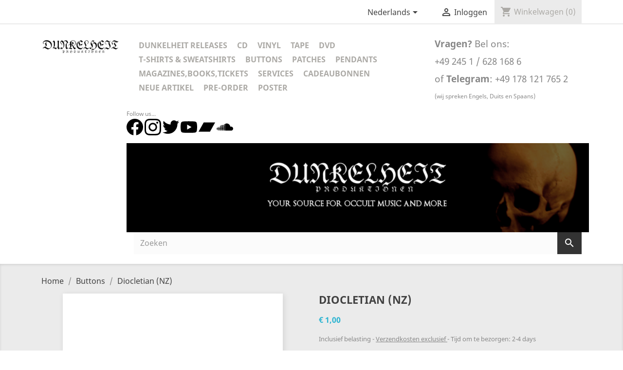

--- FILE ---
content_type: text/html; charset=utf-8
request_url: https://www.dunkelheit-produktionen.de/presta/nl/buttons/2508-diocletian-nz-buttons.html
body_size: 11810
content:
<!doctype html>
<html lang="nl">

  <head>
    
      
  <meta charset="utf-8">


  <meta http-equiv="x-ua-compatible" content="ie=edge">



  <link rel="canonical" href="https://www.dunkelheit-produktionen.de/presta/nl/buttons/2508-diocletian-nz-buttons.html">

  <title>Diocletian (NZ)</title>
  <meta name="description" content="Ø 25mm">
  <meta name="keywords" content="Diocletian (NZ)">
    


  <meta name="viewport" content="width=device-width, initial-scale=1">



  <link rel="icon" type="image/vnd.microsoft.icon" href="/presta/img/favicon.ico?1497221292">
  <link rel="shortcut icon" type="image/x-icon" href="/presta/img/favicon.ico?1497221292">



    <link rel="stylesheet" href="https://www.dunkelheit-produktionen.de/presta/themes/classic/assets/cache/theme-33001c.css" type="text/css" media="all">




  

  <script type="text/javascript">
        var lgcookieslaw_block = false;
        var lgcookieslaw_cookie_name = "__lglaw";
        var lgcookieslaw_position = "2";
        var lgcookieslaw_reload = true;
        var lgcookieslaw_session_time = "31536000";
        var prestashop = {"cart":{"products":[],"totals":{"total":{"type":"total","label":"Totaal","amount":0,"value":"\u20ac\u00a00,00"}},"subtotals":{"products":{"type":"products","label":"Subtotaal","amount":0,"value":"\u20ac\u00a00,00"},"discounts":null,"shipping":{"type":"shipping","label":"Verzending","amount":0,"value":"Gratis"},"tax":{"type":"tax","label":"inclusief belastingen","amount":0,"value":"\u20ac\u00a00,00"}},"products_count":0,"summary_string":"0 items","labels":{"tax_short":"(incl. btw)","tax_long":"(inclusief belasting)"},"id_address_delivery":0,"id_address_invoice":0,"is_virtual":false,"vouchers":{"allowed":1,"added":[]},"discounts":[],"minimalPurchase":0,"minimalPurchaseRequired":""},"currency":{"name":"Euro","iso_code":"EUR","iso_code_num":"978","sign":"\u20ac"},"customer":{"lastname":null,"firstname":null,"email":null,"last_passwd_gen":null,"birthday":null,"newsletter":null,"newsletter_date_add":null,"ip_registration_newsletter":null,"optin":null,"website":null,"company":null,"siret":null,"ape":null,"outstanding_allow_amount":0,"max_payment_days":0,"note":null,"is_guest":0,"id_shop":null,"id_shop_group":null,"id_default_group":1,"date_add":null,"date_upd":null,"reset_password_token":null,"reset_password_validity":null,"id":null,"is_logged":false,"gender":{"type":null,"name":null,"id":null},"risk":{"name":null,"color":null,"percent":null,"id":null},"addresses":[]},"language":{"name":"Nederlands (Dutch)","iso_code":"nl","locale":"nl-NL","language_code":"nl-nl","is_rtl":"0","date_format_lite":"d-m-Y","date_format_full":"d-m-Y H:i:s","id":6},"page":{"title":"","canonical":null,"meta":{"title":"Diocletian (NZ)","description":"\u00d8 25mm","keywords":"Diocletian (NZ)","robots":"index"},"page_name":"product","body_classes":{"lang-nl":true,"lang-rtl":false,"country-DE":true,"currency-EUR":true,"layout-full-width":true,"page-product":true,"tax-display-enabled":true,"product-id-2508":true,"product-Diocletian (NZ)":true,"product-id-category-20":true,"product-id-manufacturer-0":true,"product-id-supplier-0":true,"product-available-for-order":true},"admin_notifications":[]},"shop":{"name":"Dunkelheit Produktionen","email":"info@dunkelheit-produktionen.de","registration_number":"Ust.-IdNr.: DE295551306","long":false,"lat":false,"logo":"\/presta\/img\/dunkelheit-produktionen-logo-1497221292.jpg","stores_icon":"\/presta\/img\/logo_stores.png","favicon":"\/presta\/img\/favicon.ico","favicon_update_time":"1497221292","address":{"formatted":"Dunkelheit Produktionen<br>Bernd Hermanns<br>Aachener Str. 68<br>52531 \u00dcbach-Palenberg<br>Duitsland","address1":"Bernd Hermanns","address2":"Aachener Str. 68","postcode":"52531","city":"\u00dcbach-Palenberg","state":null,"country":"Duitsland"},"phone":"+49 245 1 628 168 6","fax":"+491781217652 (Telegram)"},"urls":{"base_url":"https:\/\/www.dunkelheit-produktionen.de\/presta\/","current_url":"https:\/\/www.dunkelheit-produktionen.de\/presta\/nl\/buttons\/2508-diocletian-nz-buttons.html","shop_domain_url":"https:\/\/www.dunkelheit-produktionen.de","img_ps_url":"https:\/\/www.dunkelheit-produktionen.de\/presta\/img\/","img_cat_url":"https:\/\/www.dunkelheit-produktionen.de\/presta\/img\/c\/","img_lang_url":"https:\/\/www.dunkelheit-produktionen.de\/presta\/img\/l\/","img_prod_url":"https:\/\/www.dunkelheit-produktionen.de\/presta\/img\/p\/","img_manu_url":"https:\/\/www.dunkelheit-produktionen.de\/presta\/img\/m\/","img_sup_url":"https:\/\/www.dunkelheit-produktionen.de\/presta\/img\/su\/","img_ship_url":"https:\/\/www.dunkelheit-produktionen.de\/presta\/img\/s\/","img_store_url":"https:\/\/www.dunkelheit-produktionen.de\/presta\/img\/st\/","img_col_url":"https:\/\/www.dunkelheit-produktionen.de\/presta\/img\/co\/","img_url":"https:\/\/www.dunkelheit-produktionen.de\/presta\/themes\/classic\/assets\/img\/","css_url":"https:\/\/www.dunkelheit-produktionen.de\/presta\/themes\/classic\/assets\/css\/","js_url":"https:\/\/www.dunkelheit-produktionen.de\/presta\/themes\/classic\/assets\/js\/","pic_url":"https:\/\/www.dunkelheit-produktionen.de\/presta\/upload\/","pages":{"address":"https:\/\/www.dunkelheit-produktionen.de\/presta\/nl\/adres","addresses":"https:\/\/www.dunkelheit-produktionen.de\/presta\/nl\/adressen","authentication":"https:\/\/www.dunkelheit-produktionen.de\/presta\/nl\/login","cart":"https:\/\/www.dunkelheit-produktionen.de\/presta\/nl\/winkelmandje","category":"https:\/\/www.dunkelheit-produktionen.de\/presta\/nl\/index.php?controller=category","cms":"https:\/\/www.dunkelheit-produktionen.de\/presta\/nl\/index.php?controller=cms","contact":"https:\/\/www.dunkelheit-produktionen.de\/presta\/nl\/contact-opnemen","discount":"https:\/\/www.dunkelheit-produktionen.de\/presta\/nl\/Discount","guest_tracking":"https:\/\/www.dunkelheit-produktionen.de\/presta\/nl\/bestelling-volgen-als-gast","history":"https:\/\/www.dunkelheit-produktionen.de\/presta\/nl\/besteloverzicht","identity":"https:\/\/www.dunkelheit-produktionen.de\/presta\/nl\/identiteit","index":"https:\/\/www.dunkelheit-produktionen.de\/presta\/nl\/","my_account":"https:\/\/www.dunkelheit-produktionen.de\/presta\/nl\/mijn-account","order_confirmation":"https:\/\/www.dunkelheit-produktionen.de\/presta\/nl\/order-bevestiging","order_detail":"https:\/\/www.dunkelheit-produktionen.de\/presta\/nl\/index.php?controller=order-detail","order_follow":"https:\/\/www.dunkelheit-produktionen.de\/presta\/nl\/bestelling-volgen","order":"https:\/\/www.dunkelheit-produktionen.de\/presta\/nl\/bestelling","order_return":"https:\/\/www.dunkelheit-produktionen.de\/presta\/nl\/index.php?controller=order-return","order_slip":"https:\/\/www.dunkelheit-produktionen.de\/presta\/nl\/bestel-bon","pagenotfound":"https:\/\/www.dunkelheit-produktionen.de\/presta\/nl\/pagina-niet-gevonden","password":"https:\/\/www.dunkelheit-produktionen.de\/presta\/nl\/wachtwoord-opvragen","pdf_invoice":"https:\/\/www.dunkelheit-produktionen.de\/presta\/nl\/index.php?controller=pdf-invoice","pdf_order_return":"https:\/\/www.dunkelheit-produktionen.de\/presta\/nl\/index.php?controller=pdf-order-return","pdf_order_slip":"https:\/\/www.dunkelheit-produktionen.de\/presta\/nl\/index.php?controller=pdf-order-slip","prices_drop":"https:\/\/www.dunkelheit-produktionen.de\/presta\/nl\/aanbiedingen","product":"https:\/\/www.dunkelheit-produktionen.de\/presta\/nl\/index.php?controller=product","search":"https:\/\/www.dunkelheit-produktionen.de\/presta\/nl\/zoeken","sitemap":"https:\/\/www.dunkelheit-produktionen.de\/presta\/nl\/Sitemap","stores":"https:\/\/www.dunkelheit-produktionen.de\/presta\/nl\/winkels","supplier":"https:\/\/www.dunkelheit-produktionen.de\/presta\/nl\/leverancier","register":"https:\/\/www.dunkelheit-produktionen.de\/presta\/nl\/login?create_account=1","order_login":"https:\/\/www.dunkelheit-produktionen.de\/presta\/nl\/bestelling?login=1"},"theme_assets":"\/presta\/themes\/classic\/assets\/","actions":{"logout":"https:\/\/www.dunkelheit-produktionen.de\/presta\/nl\/?mylogout="}},"configuration":{"display_taxes_label":true,"low_quantity_threshold":3,"is_b2b":false,"is_catalog":false,"show_prices":true,"opt_in":{"partner":true},"quantity_discount":{"type":"discount","label":"Korting"},"voucher_enabled":1,"return_enabled":0,"number_of_days_for_return":14},"field_required":[],"breadcrumb":{"links":[{"title":"Home","url":"https:\/\/www.dunkelheit-produktionen.de\/presta\/nl\/"},{"title":"Buttons","url":"https:\/\/www.dunkelheit-produktionen.de\/presta\/nl\/20-buttons"},{"title":"Diocletian (NZ)","url":"https:\/\/www.dunkelheit-produktionen.de\/presta\/nl\/buttons\/2508-diocletian-nz-buttons.html"}],"count":3},"link":{"protocol_link":"https:\/\/","protocol_content":"https:\/\/"},"time":1768517436,"static_token":"a3ab0281d4ac851448c1c4a168df7520","token":"1ed41196cc30f286d9255618373cecd2"};
        var pscaptcha_sitekey = "6LccYfEUAAAAAGdhCrDTwNdpz_EdUMdATnYF2alo";
        var psemailsubscription_subscription = "https:\/\/www.dunkelheit-produktionen.de\/presta\/nl\/module\/ps_emailsubscription\/subscription";
        var re_msg = "Please verify that you are not a robot";
        var re_position = "bottomleft";
        var re_size = "normal";
        var re_theme = "light";
        var re_type = "image";
        var re_valid = "f1a8477bc813142d8f57f5af5d3c0f7e";
        var re_vers = "2";
        var regpro_c_sitekey = "6LccYfEUAAAAAGdhCrDTwNdpz_EdUMdATnYF2alo";
        var search_url = "https:\/\/www.dunkelheit-produktionen.de\/presta\/nl\/zoeken";
        var site_key = "6LdV3_oUAAAAAF0iSnClR0NHoTVoZm5AeCZNG5UU";
      </script>



  <script type="text/javascript">

var gaProperty = 'UA-113693679-1';
var disableStr = 'ga-disable-' + gaProperty;

if (document.cookie.indexOf(disableStr + '=true') > -1) { 
	window[disableStr] = true;
}

function gaOptout() {
	alert('Google Analytics deactivated');
	document.cookie = disableStr + '=true; expires=Thu, 31 Dec 2099 23:59:59 UTC; path=/';
	window[disableStr] = true;
}

document.addEventListener('DOMContentLoaded', function() {

	var ganalytics_exclude_ga = document.getElementById("ganalytics_exclude_ga");

	if(ganalytics_exclude_ga) {
		ganalytics_exclude_ga.addEventListener('click', function() {
			gaOptout();
			return false;
		});
	}

		
	var button_1 = document.querySelector('.add_to_cart input');
	if(button_1) {
		button_1.addEventListener('click', function () {
		
							_gaq.push(['_trackPageview', 'add_to_cart']); 
					
		});
	}

	var button_2 = document.querySelector('#add_to_cart input');
	if(button_2) {
		button_2.addEventListener('click', function () {
		
							_gaq.push(['_trackPageview', 'add_to_cart']); 
					
		});
	}

	var button_3 = document.querySelector('.add-to-cart');
	if(button_3) {
		button_3.addEventListener('click', function () {
		
							_gaq.push(['_trackPageview', 'add_to_cart']); 
					
		});
	}
	
	});


	  var _gaq = _gaq || [];
	  _gaq.push(['_setAccount', gaProperty]);
	  _gaq.push(['_gat._anonymizeIp']); 	  _gaq.push(['_setSiteSpeedSampleRate', {'siteSpeedSampleRate': 50}]);

	
	  (function() {
	    var ga = document.createElement('script'); ga.type = 'text/javascript'; ga.async = true;
	    ga.src = ('https:' == document.location.protocol ? 'https://ssl' : 'http://www') + '.google-analytics.com/ga.js';
	    var s = document.getElementsByTagName('script')[0]; s.parentNode.insertBefore(ga, s);
	  })();
	

		  	_gaq.push(['_trackPageview']);
	

</script>
<script src='https://www.google.com/recaptcha/api.js'></script><script src="https://www.google.com/recaptcha/api.js" async defer></script>



    
  <meta property="og:type" content="product">
  <meta property="og:url" content="https://www.dunkelheit-produktionen.de/presta/nl/buttons/2508-diocletian-nz-buttons.html">
  <meta property="og:title" content="Diocletian (NZ)">
  <meta property="og:site_name" content="Dunkelheit Produktionen">
  <meta property="og:description" content="Ø 25mm">
  <meta property="og:image" content="https://www.dunkelheit-produktionen.de/presta/5108-large_default/diocletian-nz-buttons.jpg">
  <meta property="product:pretax_price:amount" content="0.840336">
  <meta property="product:pretax_price:currency" content="EUR">
  <meta property="product:price:amount" content="1">
  <meta property="product:price:currency" content="EUR">
    <meta property="product:weight:value" content="0.020000">
  <meta property="product:weight:units" content="kg">
  
  </head>

  <body id="product" class="lang-nl country-de currency-eur layout-full-width page-product tax-display-enabled product-id-2508 product-diocletian-nz- product-id-category-20 product-id-manufacturer-0 product-id-supplier-0 product-available-for-order">

    
      
    

    <main>
      
              

      <header id="header">
        
          
  <div class="header-banner">
    
  </div>



  <nav class="header-nav">
    <div class="container">
        <div class="row">
          <div class="hidden-sm-down">
            <div class="col-md-4 col-xs-12">
              
            </div>
            <div class="col-md-8 right-nav">
                <div id="_desktop_language_selector">
  <div class="language-selector-wrapper">
    <span class="hidden-md-up">Taal:</span>
    <div class="language-selector dropdown js-dropdown">
      <span class="expand-more hidden-sm-down" data-toggle="dropdown">Nederlands</span>
      <a data-target="#" data-toggle="dropdown" aria-haspopup="true" aria-expanded="false" class="hidden-sm-down">
        <i class="material-icons expand-more">&#xE5C5;</i>
      </a>
      <ul class="dropdown-menu hidden-sm-down">
                  <li >
            <a href="https://www.dunkelheit-produktionen.de/presta/de/buttons/2508-diocletian-nz-buttons.html" class="dropdown-item">Deutsch</a>
          </li>
                  <li >
            <a href="https://www.dunkelheit-produktionen.de/presta/en/buttons/2508-diocletian-nz-buttons.html" class="dropdown-item">English</a>
          </li>
                  <li >
            <a href="https://www.dunkelheit-produktionen.de/presta/fr/buttons/2508-diocletian-nz-buttons.html" class="dropdown-item">Français</a>
          </li>
                  <li >
            <a href="https://www.dunkelheit-produktionen.de/presta/es/buttons/2508-diocletian-nz-buttons.html" class="dropdown-item">Español</a>
          </li>
                  <li  class="current" >
            <a href="https://www.dunkelheit-produktionen.de/presta/nl/buttons/2508-diocletian-nz-buttons.html" class="dropdown-item">Nederlands</a>
          </li>
                  <li >
            <a href="https://www.dunkelheit-produktionen.de/presta/it/buttons/2508-diocletian-nz-buttons.html" class="dropdown-item">Italiano</a>
          </li>
                  <li >
            <a href="https://www.dunkelheit-produktionen.de/presta/pl/buttons/2508-diocletian-nz-buttons.html" class="dropdown-item">Polski</a>
          </li>
              </ul>
      <select class="link hidden-md-up">
                  <option value="https://www.dunkelheit-produktionen.de/presta/de/buttons/2508-diocletian-nz-buttons.html">Deutsch</option>
                  <option value="https://www.dunkelheit-produktionen.de/presta/en/buttons/2508-diocletian-nz-buttons.html">English</option>
                  <option value="https://www.dunkelheit-produktionen.de/presta/fr/buttons/2508-diocletian-nz-buttons.html">Français</option>
                  <option value="https://www.dunkelheit-produktionen.de/presta/es/buttons/2508-diocletian-nz-buttons.html">Español</option>
                  <option value="https://www.dunkelheit-produktionen.de/presta/nl/buttons/2508-diocletian-nz-buttons.html" selected="selected">Nederlands</option>
                  <option value="https://www.dunkelheit-produktionen.de/presta/it/buttons/2508-diocletian-nz-buttons.html">Italiano</option>
                  <option value="https://www.dunkelheit-produktionen.de/presta/pl/buttons/2508-diocletian-nz-buttons.html">Polski</option>
              </select>
    </div>
  </div>
</div>
<div id="_desktop_user_info">
  <div class="user-info">
          <a
        href="https://www.dunkelheit-produktionen.de/presta/nl/mijn-account"
        title="Aanloggen bij Uw klantenrekening"
        rel="nofollow"
      >
        <i class="material-icons">&#xE7FF;</i>
        <span class="hidden-sm-down">Inloggen</span>
      </a>
      </div>
</div>
<div id="_desktop_cart">
  <div class="blockcart cart-preview inactive" data-refresh-url="//www.dunkelheit-produktionen.de/presta/nl/module/ps_shoppingcart/ajax">
    <div class="header">
              <i class="material-icons shopping-cart">shopping_cart</i>
        <span class="hidden-sm-down">Winkelwagen</span>
        <span class="cart-products-count">(0)</span>
          </div>
  </div>
</div>

            </div>
          </div>
          <div class="hidden-md-up text-xs-center mobile">
            <div class="pull-xs-left" id="menu-icon">
              <i class="material-icons d-inline">&#xE5D2;</i>
            </div>
            <div class="pull-xs-right" id="_mobile_cart"></div>
            <div class="pull-xs-right" id="_mobile_user_info"></div>
            <div class="top-logo" id="_mobile_logo"></div>
            <div class="clearfix"></div>
          </div>
        </div>
    </div>
  </nav>



  <div class="header-top">
    <div class="container">
       <div class="row">
        <div class="col-md-2 hidden-sm-down" id="_desktop_logo">
          <a href="https://www.dunkelheit-produktionen.de/presta/">
            <img class="logo img-responsive" src="/presta/img/dunkelheit-produktionen-logo-1497221292.jpg" alt="Dunkelheit Produktionen">
          </a>
        </div>
        <div class="col-md-10 col-sm-12 position-static">
          <div class="row">
            

<div class="menu col-lg-8 col-md-7 js-top-menu position-static hidden-sm-down" id="_desktop_top_menu">
              <ul class="top-menu" id="top-menu" data-depth="0">
                    <li class="category" id="category-12">
                          <a
                class="dropdown-item"
                href="https://www.dunkelheit-produktionen.de/presta/nl/12-dunkelheit-releases" data-depth="0"
                              >
                                Dunkelheit Releases
              </a>
                          </li>
                    <li class="category" id="category-13">
                          <a
                class="dropdown-item"
                href="https://www.dunkelheit-produktionen.de/presta/nl/13-cd" data-depth="0"
                              >
                                CD
              </a>
                          </li>
                    <li class="category" id="category-14">
                          <a
                class="dropdown-item"
                href="https://www.dunkelheit-produktionen.de/presta/nl/14-vinyl" data-depth="0"
                              >
                                  
                                    <span class="pull-xs-right hidden-md-up">
                    <span data-target="#top_sub_menu_43655" data-toggle="collapse" class="navbar-toggler collapse-icons">
                      <i class="material-icons add">&#xE313;</i>
                      <i class="material-icons remove">&#xE316;</i>
                    </span>
                  </span>
                                Vinyl
              </a>
                            <div  class="popover sub-menu js-sub-menu collapse" id="top_sub_menu_43655">
                          <ul class="top-menu"  data-depth="1">
                    <li class="category" id="category-15">
                          <a
                class="dropdown-item dropdown-submenu"
                href="https://www.dunkelheit-produktionen.de/presta/nl/15-12-vinyl" data-depth="1"
                              >
                                12&quot; Vinyl
              </a>
                          </li>
                    <li class="category" id="category-16">
                          <a
                class="dropdown-item dropdown-submenu"
                href="https://www.dunkelheit-produktionen.de/presta/nl/16-10-vinyl" data-depth="1"
                              >
                                10&quot; Vinyl
              </a>
                          </li>
                    <li class="category" id="category-17">
                          <a
                class="dropdown-item dropdown-submenu"
                href="https://www.dunkelheit-produktionen.de/presta/nl/17-7-vinyl" data-depth="1"
                              >
                                7&quot; Vinyl
              </a>
                          </li>
              </ul>
    
              </div>
                          </li>
                    <li class="category" id="category-18">
                          <a
                class="dropdown-item"
                href="https://www.dunkelheit-produktionen.de/presta/nl/18-tape" data-depth="0"
                              >
                                Tape
              </a>
                          </li>
                    <li class="category" id="category-24">
                          <a
                class="dropdown-item"
                href="https://www.dunkelheit-produktionen.de/presta/nl/24-dvd" data-depth="0"
                              >
                                DVD
              </a>
                          </li>
                    <li class="category" id="category-19">
                          <a
                class="dropdown-item"
                href="https://www.dunkelheit-produktionen.de/presta/nl/19-t-shirts-sweatshirts" data-depth="0"
                              >
                                T-Shirts &amp; Sweatshirts
              </a>
                          </li>
                    <li class="category" id="category-20">
                          <a
                class="dropdown-item"
                href="https://www.dunkelheit-produktionen.de/presta/nl/20-buttons" data-depth="0"
                              >
                                Buttons
              </a>
                          </li>
                    <li class="category" id="category-22">
                          <a
                class="dropdown-item"
                href="https://www.dunkelheit-produktionen.de/presta/nl/22-patches" data-depth="0"
                              >
                                  
                                    <span class="pull-xs-right hidden-md-up">
                    <span data-target="#top_sub_menu_17513" data-toggle="collapse" class="navbar-toggler collapse-icons">
                      <i class="material-icons add">&#xE313;</i>
                      <i class="material-icons remove">&#xE316;</i>
                    </span>
                  </span>
                                Patches
              </a>
                            <div  class="popover sub-menu js-sub-menu collapse" id="top_sub_menu_17513">
                          <ul class="top-menu"  data-depth="1">
                    <li class="category" id="category-26">
                          <a
                class="dropdown-item dropdown-submenu"
                href="https://www.dunkelheit-produktionen.de/presta/nl/26-patches" data-depth="1"
                              >
                                Patches
              </a>
                          </li>
                    <li class="category" id="category-27">
                          <a
                class="dropdown-item dropdown-submenu"
                href="https://www.dunkelheit-produktionen.de/presta/nl/27-backpatches" data-depth="1"
                              >
                                Backpatches
              </a>
                          </li>
              </ul>
    
              </div>
                          </li>
                    <li class="category" id="category-23">
                          <a
                class="dropdown-item"
                href="https://www.dunkelheit-produktionen.de/presta/nl/23-pendants" data-depth="0"
                              >
                                Pendants
              </a>
                          </li>
                    <li class="category" id="category-41">
                          <a
                class="dropdown-item"
                href="https://www.dunkelheit-produktionen.de/presta/nl/41-magazinesbookstickets" data-depth="0"
                              >
                                Magazines,Books,Tickets
              </a>
                          </li>
                    <li class="category" id="category-25">
                          <a
                class="dropdown-item"
                href="https://www.dunkelheit-produktionen.de/presta/nl/25-services" data-depth="0"
                              >
                                Services
              </a>
                          </li>
                    <li class="category" id="category-44">
                          <a
                class="dropdown-item"
                href="https://www.dunkelheit-produktionen.de/presta/nl/44-cadeaubonnen" data-depth="0"
                              >
                                Cadeaubonnen
              </a>
                          </li>
                    <li class="link" id="lnk-neue-artikel">
                          <a
                class="dropdown-item"
                href="http://www.dunkelheit-produktionen.de/presta/de/" data-depth="0"
                              >
                                Neue Artikel
              </a>
                          </li>
                    <li class="category" id="category-42">
                          <a
                class="dropdown-item"
                href="https://www.dunkelheit-produktionen.de/presta/nl/42-pre-order" data-depth="0"
                              >
                                Pre-Order
              </a>
                          </li>
                    <li class="category" id="category-46">
                          <a
                class="dropdown-item"
                href="https://www.dunkelheit-produktionen.de/presta/nl/46-poster" data-depth="0"
                              >
                                Poster
              </a>
                          </li>
              </ul>
    
    <div class="clearfix"></div>
</div>
<p style="font-size: 14pt;"><strong>Vragen?</strong> Bel ons:</p>
<p style="font-size: 14pt;">+49 245 1 / 628 168 6</p>
<p style="font-size: 14pt;">of <strong>Telegram</strong>: +49 178 121 765 2</p>
<p style="font-size: 9pt;">(wij spreken Engels, Duits en Spaans)</p>
<p style="font-size: 9pt;">Follow us...<br /><a href="http://www.facebook.com/dunkelheitprod" target="_blank"><img src="https://www.dunkelheit-produktionen.de/presta/img/cms/facebook.svg" alt="" width="34" height="34" /></a> <a href="http://www.instagram.com/dunkelheitprod" target="_blank"><img src="https://www.dunkelheit-produktionen.de/presta/img/cms/instagram.svg" alt="" width="34" height="34" /></a> <a href="http://www.twitter.com/dunkelheitprod" target="_blank"><img src="https://www.dunkelheit-produktionen.de/presta/img/cms/twitter.svg" alt="" width="34" height="34" /></a> <a href="http://www.youtube.com/dunkelheitprod" target="_blank"><img src="https://www.dunkelheit-produktionen.de/presta/img/cms/youtube.svg" alt="" width="34" height="34" /></a> <a href="http://dunkelheitprod.bandcamp.com" target="_blank"><img src="https://www.dunkelheit-produktionen.de/presta/img/cms/bandcamp.svg" alt="" width="34" height="34" /></a> <a href="http://www.soundcloud.com/dunkelheitprod" target="_blank"><img src="https://www.dunkelheit-produktionen.de/presta/img/cms/soundcloud.svg" alt="" width="34" height="34" /></a> </p><a class="banner hidden-sm-down" href="https://www.dunkelheit-produktionen.de/presta/nl/" title="">
      <img src="https://www.dunkelheit-produktionen.de/presta/modules/ps_banner/img/c688694b083a562deee2e66069ed1699.png" alt="" title="" class="img-fluid">
  </a>

    
    <style>
        #search_query_top {width:100%!important;}
    </style>

<div id="search_block_top" class="col-sm-12 clearfix">
	<form id="searchbox" method="get" action="//www.dunkelheit-produktionen.de/presta/nl/zoeken" >
		<input type="hidden" name="controller" value="search" />
		<input type="hidden" name="orderby" value="position" />
		<input type="hidden" name="orderway" value="desc" />
                                		<input class="search_query form-control" type="text" id="search_query_top" name="search_query" placeholder="Zoeken" value="" />
		<button type="submit" name="submit_search" class="btn btn-default button-search17">
			<span><i class="material-icons">&#xE8B6;</i></span>
		</button>
	</form>
</div>
            <div class="clearfix"></div>
          </div>
        </div>
      </div>
      <div id="mobile_top_menu_wrapper" class="row hidden-md-up" style="display:none;">
        <div class="js-top-menu mobile" id="_mobile_top_menu"></div>
        <div class="js-top-menu-bottom">
          <div id="_mobile_currency_selector"></div>
          <div id="_mobile_language_selector"></div>
          <div id="_mobile_contact_link"></div>
        </div>
      </div>
    </div>
  </div>
  

        
      </header>

      
        
<aside id="notifications">
  <div class="container">
    
    
    
      </div>
</aside>
      

      <section id="wrapper">
        <div class="container">
          
            <nav data-depth="3" class="breadcrumb hidden-sm-down">
  <ol itemscope itemtype="http://schema.org/BreadcrumbList">
          
        <li itemprop="itemListElement" itemscope itemtype="http://schema.org/ListItem">
          <a itemprop="item" href="https://www.dunkelheit-produktionen.de/presta/nl/">
            <span itemprop="name">Home</span>
          </a>
          <meta itemprop="position" content="1">
        </li>
      
          
        <li itemprop="itemListElement" itemscope itemtype="http://schema.org/ListItem">
          <a itemprop="item" href="https://www.dunkelheit-produktionen.de/presta/nl/20-buttons">
            <span itemprop="name">Buttons</span>
          </a>
          <meta itemprop="position" content="2">
        </li>
      
          
        <li itemprop="itemListElement" itemscope itemtype="http://schema.org/ListItem">
          <a itemprop="item" href="https://www.dunkelheit-produktionen.de/presta/nl/buttons/2508-diocletian-nz-buttons.html">
            <span itemprop="name">Diocletian (NZ)</span>
          </a>
          <meta itemprop="position" content="3">
        </li>
      
      </ol>
</nav>
          

          

          
  <div id="content-wrapper">
    

  <section id="main" itemscope itemtype="https://schema.org/Product">
    <meta itemprop="url" content="https://www.dunkelheit-produktionen.de/presta/nl/buttons/2508-diocletian-nz-buttons.html">

    <div class="row">
      <div class="col-md-6">
        
          <section class="page-content" id="content">
            
              
                <ul class="product-flags">
                                  </ul>
              

              
                <div class="images-container">
  
    <div class="product-cover">
      <img class="js-qv-product-cover" src="https://www.dunkelheit-produktionen.de/presta/5108-large_default/diocletian-nz-buttons.jpg" alt="" title="" style="width:100%;" itemprop="image">
      <div class="layer hidden-sm-down" data-toggle="modal" data-target="#product-modal">
        <i class="material-icons zoom-in">&#xE8FF;</i>
      </div>
    </div>
  

  
    <div class="js-qv-mask mask">
      <ul class="product-images js-qv-product-images">
                  <li class="thumb-container">
            <img
              class="thumb js-thumb  selected "
              data-image-medium-src="https://www.dunkelheit-produktionen.de/presta/5108-medium_default/diocletian-nz-buttons.jpg"
              data-image-large-src="https://www.dunkelheit-produktionen.de/presta/5108-large_default/diocletian-nz-buttons.jpg"
              src="https://www.dunkelheit-produktionen.de/presta/5108-home_default/diocletian-nz-buttons.jpg"
              alt=""
              title=""
              width="100"
              itemprop="image"
            >
          </li>
                  <li class="thumb-container">
            <img
              class="thumb js-thumb "
              data-image-medium-src="https://www.dunkelheit-produktionen.de/presta/5315-medium_default/diocletian-nz-buttons.jpg"
              data-image-large-src="https://www.dunkelheit-produktionen.de/presta/5315-large_default/diocletian-nz-buttons.jpg"
              src="https://www.dunkelheit-produktionen.de/presta/5315-home_default/diocletian-nz-buttons.jpg"
              alt=""
              title=""
              width="100"
              itemprop="image"
            >
          </li>
              </ul>
    </div>
  
</div>

              
              <div class="scroll-box-arrows">
                <i class="material-icons left">&#xE314;</i>
                <i class="material-icons right">&#xE315;</i>
              </div>

            
          </section>
        
        </div>
        <div class="col-md-6">
          
            
              <h1 class="h1" itemprop="name">Diocletian (NZ)</h1>
            
          
          
              <div class="product-prices">
    
          

    
      <div
        class="product-price h5 "
        itemprop="offers"
        itemscope
        itemtype="https://schema.org/Offer"
      >
        <link itemprop="availability" href="https://schema.org/InStock"/>
        <meta itemprop="priceCurrency" content="EUR">

        <div class="current-price">
          <span itemprop="price" content="1">€ 1,00</span>

                  </div>

        
                  
      </div>
    

    
          

    
          

    
          

    

    <div class="tax-shipping-delivery-label">
              Inclusief belasting
            
    
            <span class="aeuc_shipping_label">
            <a href="https://www.dunkelheit-produktionen.de/presta/nl/content/10-aeu-legal-shipping-and-payment" class="iframe">
                Verzendkosten exclusief
            </a>
        </span>
    
      
    
            <span class="aeuc_delivery_label">
            Tijd om te bezorgen: 2-4 days
        </span>
    
    </div>
  </div>
          

          <div class="product-information">
            
              <div id="product-description-short-2508" itemprop="description">0.02 kg</div>
            

            
            <div class="product-actions">
              
                <form action="https://www.dunkelheit-produktionen.de/presta/nl/winkelmandje" method="post" id="add-to-cart-or-refresh">
                  <input type="hidden" name="token" value="a3ab0281d4ac851448c1c4a168df7520">
                  <input type="hidden" name="id_product" value="2508" id="product_page_product_id">
                  <input type="hidden" name="id_customization" value="0" id="product_customization_id">

                  
                    <div class="product-variants">
  </div>
                  

                  
                                      

                  
                    <section class="product-discounts">
  </section>
                  

                  
                    <div class="product-add-to-cart">
      <span class="control-label">Aantal</span>

    
      <div class="product-quantity">
        <div class="qty">
          <input
            type="text"
            name="qty"
            id="quantity_wanted"
            value="1"
            class="input-group"
            min="1"
          >
        </div>

        <div class="add">
          <button
            class="btn btn-primary add-to-cart"
            data-button-action="add-to-cart"
            type="submit"
                      >
            <i class="material-icons shopping-cart">&#xE547;</i>
            In winkelwagen
          </button>

          
            <span id="product-availability">
                          </span>
          

        </div>
      </div>
      <div class="clearfix"></div>
    

    
      <p class="product-minimal-quantity">
              </p>
    
  </div>
                  

                  
                    <div class="product-additional-info">
  
<div class="shariff" data-services="[&quot;twitter&quot;,&quot;facebook&quot;,&quot;googleplus&quot;,&quot;pinterest&quot;,&quot;addthis&quot;]" data-orientation="horizontal" data-theme="standard" data-lang="en"></div>

<script language="JavaScript">
    document.addEventListener("DOMContentLoaded", function() {
        new Shariff($('.shariff'));
    });
</script>

</div>
                  

                  
                    <input class="product-refresh ps-hidden-by-js" name="refresh" type="submit" value="Vernieuwen">
                  
                </form>
              

            </div>

            
              
            

            
              <div class="tabs">
                <ul class="nav nav-tabs">
                                    <li class="nav-item">
                    <a class="nav-link active" data-toggle="tab" href="#description">
                      Omschrijving
                    </a>
                  </li>
                                    <li class="nav-item">
                    <a class="nav-link" data-toggle="tab" href="#product-details">
                      Productdetails
                    </a>
                  </li>
                                                    </ul>

                <div class="tab-content" id="tab-content">
                 <div class="tab-pane fade in active" id="description">
                   
                     <div class="product-description"><p>Ø 25mm</p></div>
                   
                 </div>

                 
                   <div class="tab-pane fade"
     id="product-details"
     data-product="{&quot;id_shop_default&quot;:&quot;1&quot;,&quot;id_manufacturer&quot;:&quot;0&quot;,&quot;id_supplier&quot;:&quot;0&quot;,&quot;reference&quot;:&quot;2248&quot;,&quot;is_virtual&quot;:&quot;0&quot;,&quot;id_category_default&quot;:&quot;20&quot;,&quot;on_sale&quot;:&quot;0&quot;,&quot;online_only&quot;:&quot;0&quot;,&quot;ecotax&quot;:&quot;0.000000&quot;,&quot;minimal_quantity&quot;:&quot;1&quot;,&quot;price&quot;:1,&quot;unity&quot;:&quot;&quot;,&quot;unit_price_ratio&quot;:&quot;0.000000&quot;,&quot;additional_shipping_cost&quot;:&quot;0.00&quot;,&quot;customizable&quot;:&quot;0&quot;,&quot;text_fields&quot;:&quot;0&quot;,&quot;uploadable_files&quot;:&quot;0&quot;,&quot;redirect_type&quot;:&quot;404&quot;,&quot;id_type_redirected&quot;:&quot;0&quot;,&quot;available_for_order&quot;:&quot;1&quot;,&quot;available_date&quot;:&quot;0000-00-00&quot;,&quot;show_condition&quot;:&quot;0&quot;,&quot;condition&quot;:&quot;new&quot;,&quot;show_price&quot;:&quot;1&quot;,&quot;indexed&quot;:&quot;1&quot;,&quot;visibility&quot;:&quot;both&quot;,&quot;cache_default_attribute&quot;:&quot;0&quot;,&quot;advanced_stock_management&quot;:&quot;0&quot;,&quot;date_add&quot;:&quot;2019-12-15 21:32:24&quot;,&quot;date_upd&quot;:&quot;2017-09-02 14:06:13&quot;,&quot;pack_stock_type&quot;:&quot;3&quot;,&quot;meta_description&quot;:&quot;\u00d8 25mm&quot;,&quot;meta_keywords&quot;:&quot;Diocletian (NZ)&quot;,&quot;meta_title&quot;:&quot;Diocletian (NZ)&quot;,&quot;link_rewrite&quot;:&quot;diocletian-nz-buttons&quot;,&quot;name&quot;:&quot;Diocletian (NZ)&quot;,&quot;description&quot;:&quot;&lt;p&gt;\u00d8 25mm&lt;\/p&gt;&quot;,&quot;description_short&quot;:&quot;0.02 kg&quot;,&quot;available_now&quot;:&quot;&quot;,&quot;available_later&quot;:&quot;&quot;,&quot;id&quot;:2508,&quot;id_product&quot;:2508,&quot;out_of_stock&quot;:2,&quot;new&quot;:0,&quot;id_product_attribute&quot;:&quot;0&quot;,&quot;quantity_wanted&quot;:1,&quot;extraContent&quot;:[],&quot;allow_oosp&quot;:0,&quot;category&quot;:&quot;buttons&quot;,&quot;category_name&quot;:&quot;Buttons&quot;,&quot;link&quot;:&quot;https:\/\/www.dunkelheit-produktionen.de\/presta\/nl\/buttons\/2508-diocletian-nz-buttons.html&quot;,&quot;attribute_price&quot;:0,&quot;price_tax_exc&quot;:0.840336,&quot;price_without_reduction&quot;:1,&quot;reduction&quot;:0,&quot;specific_prices&quot;:false,&quot;quantity&quot;:7,&quot;quantity_all_versions&quot;:7,&quot;id_image&quot;:&quot;nl-default&quot;,&quot;features&quot;:[{&quot;name&quot;:&quot;Genre&quot;,&quot;value&quot;:&quot;Button&quot;,&quot;id_feature&quot;:&quot;8&quot;}],&quot;attachments&quot;:[],&quot;virtual&quot;:0,&quot;pack&quot;:0,&quot;packItems&quot;:[],&quot;nopackprice&quot;:0,&quot;customization_required&quot;:false,&quot;rate&quot;:19,&quot;tax_name&quot;:&quot;MwSt. DE 19%&quot;,&quot;ecotax_rate&quot;:0,&quot;unit_price&quot;:0,&quot;customizations&quot;:{&quot;fields&quot;:[]},&quot;id_customization&quot;:0,&quot;is_customizable&quot;:false,&quot;show_quantities&quot;:false,&quot;quantity_label&quot;:&quot;Items&quot;,&quot;quantity_discounts&quot;:[],&quot;customer_group_discount&quot;:0}"
  >
  
          

  
      

  
      

  
    <div class="product-out-of-stock">
      
    </div>
  

  
          <section class="product-features">
        <h3 class="h6">Datasheet</h3>
        <dl class="data-sheet">
                      <dt class="name">Genre</dt>
            <dd class="value">Button</dd>
                  </dl>
      </section>
      

  
  
      

  
      
</div>
                 

                 
                                    

                               </div>
            
          </div>
        </div>
      </div>
    </div>

    
          

    
      
<section class="featured-products clearfix m-t-3">
  <h2>Klanten die dit product aangeschaft hebben kochten ook...</h2>
  <div class="products">
          
  <article class="product-miniature js-product-miniature" data-id-product="2682" data-id-product-attribute="0" itemscope itemtype="http://schema.org/Product">
    <div class="thumbnail-container">
      
        <a href="https://www.dunkelheit-produktionen.de/presta/nl/buttons/2682-mutilator-bra-buttons.html" class="thumbnail product-thumbnail">
          <img
            src = "https://www.dunkelheit-produktionen.de/presta/5870-home_default/mutilator-bra-buttons.jpg"
            alt = ""
            data-full-size-image-url = "https://www.dunkelheit-produktionen.de/presta/5870-large_default/mutilator-bra-buttons.jpg"
          >
        </a>
      

      <div class="product-description">
        
          <h1 class="h3 product-title" itemprop="name"><a href="https://www.dunkelheit-produktionen.de/presta/nl/buttons/2682-mutilator-bra-buttons.html">Mutilator (Bra)</a></h1>
        

        
                      <div class="product-price-and-shipping">
              
              

              <span itemprop="price" class="price">€ 1,00</span>

              

            
          </div>
              

      
        
      
    </div>

    
      <ul class="product-flags">
              </ul>
    

    <div class="highlighted-informations no-variants hidden-sm-down">
      
        <a class="quick-view" href="#" data-link-action="quickview">
          <i class="material-icons search">&#xE8B6;</i> Snel bekijken
        </a>
      

      
              
    </div>

  </article>


          
  <article class="product-miniature js-product-miniature" data-id-product="3153" data-id-product-attribute="0" itemscope itemtype="http://schema.org/Product">
    <div class="thumbnail-container">
      
        <a href="https://www.dunkelheit-produktionen.de/presta/nl/buttons/3153-genocide-shrines-srl-white-buttons.html" class="thumbnail product-thumbnail">
          <img
            src = "https://www.dunkelheit-produktionen.de/presta/6823-home_default/genocide-shrines-srl-white-buttons.jpg"
            alt = ""
            data-full-size-image-url = "https://www.dunkelheit-produktionen.de/presta/6823-large_default/genocide-shrines-srl-white-buttons.jpg"
          >
        </a>
      

      <div class="product-description">
        
          <h1 class="h3 product-title" itemprop="name"><a href="https://www.dunkelheit-produktionen.de/presta/nl/buttons/3153-genocide-shrines-srl-white-buttons.html">Genocide Shrines (Srl), white</a></h1>
        

        
                      <div class="product-price-and-shipping">
              
              

              <span itemprop="price" class="price">€ 1,00</span>

              

            
          </div>
              

      
        
      
    </div>

    
      <ul class="product-flags">
              </ul>
    

    <div class="highlighted-informations no-variants hidden-sm-down">
      
        <a class="quick-view" href="#" data-link-action="quickview">
          <i class="material-icons search">&#xE8B6;</i> Snel bekijken
        </a>
      

      
              
    </div>

  </article>


          
  <article class="product-miniature js-product-miniature" data-id-product="2820" data-id-product-attribute="0" itemscope itemtype="http://schema.org/Product">
    <div class="thumbnail-container">
      
        <a href="https://www.dunkelheit-produktionen.de/presta/nl/buttons/2820-noise-buttons.html" class="thumbnail product-thumbnail">
          <img
            src = "https://www.dunkelheit-produktionen.de/presta/6144-home_default/noise-buttons.jpg"
            alt = ""
            data-full-size-image-url = "https://www.dunkelheit-produktionen.de/presta/6144-large_default/noise-buttons.jpg"
          >
        </a>
      

      <div class="product-description">
        
          <h1 class="h3 product-title" itemprop="name"><a href="https://www.dunkelheit-produktionen.de/presta/nl/buttons/2820-noise-buttons.html">Noise</a></h1>
        

        
                      <div class="product-price-and-shipping">
              
              

              <span itemprop="price" class="price">€ 1,00</span>

              

            
          </div>
              

      
        
      
    </div>

    
      <ul class="product-flags">
              </ul>
    

    <div class="highlighted-informations no-variants hidden-sm-down">
      
        <a class="quick-view" href="#" data-link-action="quickview">
          <i class="material-icons search">&#xE8B6;</i> Snel bekijken
        </a>
      

      
              
    </div>

  </article>


          
  <article class="product-miniature js-product-miniature" data-id-product="2328" data-id-product-attribute="0" itemscope itemtype="http://schema.org/Product">
    <div class="thumbnail-container">
      
        <a href="https://www.dunkelheit-produktionen.de/presta/nl/buttons/2328-abhorer-sgp-buttons.html" class="thumbnail product-thumbnail">
          <img
            src = "https://www.dunkelheit-produktionen.de/presta/4748-home_default/abhorer-sgp-buttons.jpg"
            alt = ""
            data-full-size-image-url = "https://www.dunkelheit-produktionen.de/presta/4748-large_default/abhorer-sgp-buttons.jpg"
          >
        </a>
      

      <div class="product-description">
        
          <h1 class="h3 product-title" itemprop="name"><a href="https://www.dunkelheit-produktionen.de/presta/nl/buttons/2328-abhorer-sgp-buttons.html">Abhorer (Sgp)</a></h1>
        

        
                      <div class="product-price-and-shipping">
              
              

              <span itemprop="price" class="price">€ 1,00</span>

              

            
          </div>
              

      
        
      
    </div>

    
      <ul class="product-flags">
              </ul>
    

    <div class="highlighted-informations no-variants hidden-sm-down">
      
        <a class="quick-view" href="#" data-link-action="quickview">
          <i class="material-icons search">&#xE8B6;</i> Snel bekijken
        </a>
      

      
              
    </div>

  </article>


          
  <article class="product-miniature js-product-miniature" data-id-product="2748" data-id-product-attribute="0" itemscope itemtype="http://schema.org/Product">
    <div class="thumbnail-container">
      
        <a href="https://www.dunkelheit-produktionen.de/presta/nl/buttons/2748-morbid-swe-buttons.html" class="thumbnail product-thumbnail">
          <img
            src = "https://www.dunkelheit-produktionen.de/presta/6000-home_default/morbid-swe-buttons.jpg"
            alt = ""
            data-full-size-image-url = "https://www.dunkelheit-produktionen.de/presta/6000-large_default/morbid-swe-buttons.jpg"
          >
        </a>
      

      <div class="product-description">
        
          <h1 class="h3 product-title" itemprop="name"><a href="https://www.dunkelheit-produktionen.de/presta/nl/buttons/2748-morbid-swe-buttons.html">Morbid (Swe)</a></h1>
        

        
                      <div class="product-price-and-shipping">
              
              

              <span itemprop="price" class="price">€ 1,00</span>

              

            
          </div>
              

      
        
      
    </div>

    
      <ul class="product-flags">
              </ul>
    

    <div class="highlighted-informations no-variants hidden-sm-down">
      
        <a class="quick-view" href="#" data-link-action="quickview">
          <i class="material-icons search">&#xE8B6;</i> Snel bekijken
        </a>
      

      
              
    </div>

  </article>


          
  <article class="product-miniature js-product-miniature" data-id-product="2558" data-id-product-attribute="0" itemscope itemtype="http://schema.org/Product">
    <div class="thumbnail-container">
      
        <a href="https://www.dunkelheit-produktionen.de/presta/nl/buttons/2558-coffins-jap-buttons.html" class="thumbnail product-thumbnail">
          <img
            src = "https://www.dunkelheit-produktionen.de/presta/5208-home_default/coffins-jap-buttons.jpg"
            alt = ""
            data-full-size-image-url = "https://www.dunkelheit-produktionen.de/presta/5208-large_default/coffins-jap-buttons.jpg"
          >
        </a>
      

      <div class="product-description">
        
          <h1 class="h3 product-title" itemprop="name"><a href="https://www.dunkelheit-produktionen.de/presta/nl/buttons/2558-coffins-jap-buttons.html">Coffins (Jap)</a></h1>
        

        
                      <div class="product-price-and-shipping">
              
              

              <span itemprop="price" class="price">€ 1,00</span>

              

            
          </div>
              

      
        
      
    </div>

    
      <ul class="product-flags">
              </ul>
    

    <div class="highlighted-informations no-variants hidden-sm-down">
      
        <a class="quick-view" href="#" data-link-action="quickview">
          <i class="material-icons search">&#xE8B6;</i> Snel bekijken
        </a>
      

      
              
    </div>

  </article>


          
  <article class="product-miniature js-product-miniature" data-id-product="5254" data-id-product-attribute="0" itemscope itemtype="http://schema.org/Product">
    <div class="thumbnail-container">
      
        <a href="https://www.dunkelheit-produktionen.de/presta/nl/buttons/5254-bathory-yellow-goat-swe-buttons.html" class="thumbnail product-thumbnail">
          <img
            src = "https://www.dunkelheit-produktionen.de/presta/11070-home_default/bathory-yellow-goat-swe-buttons.jpg"
            alt = ""
            data-full-size-image-url = "https://www.dunkelheit-produktionen.de/presta/11070-large_default/bathory-yellow-goat-swe-buttons.jpg"
          >
        </a>
      

      <div class="product-description">
        
          <h1 class="h3 product-title" itemprop="name"><a href="https://www.dunkelheit-produktionen.de/presta/nl/buttons/5254-bathory-yellow-goat-swe-buttons.html">Bathory - Yellow Goat (Swe)</a></h1>
        

        
                      <div class="product-price-and-shipping">
              
              

              <span itemprop="price" class="price">€ 1,00</span>

              

            
          </div>
              

      
        
      
    </div>

    
      <ul class="product-flags">
              </ul>
    

    <div class="highlighted-informations no-variants hidden-sm-down">
      
        <a class="quick-view" href="#" data-link-action="quickview">
          <i class="material-icons search">&#xE8B6;</i> Snel bekijken
        </a>
      

      
              
    </div>

  </article>


          
  <article class="product-miniature js-product-miniature" data-id-product="2535" data-id-product-attribute="0" itemscope itemtype="http://schema.org/Product">
    <div class="thumbnail-container">
      
        <a href="https://www.dunkelheit-produktionen.de/presta/nl/buttons/2535-dismember-swe-buttons.html" class="thumbnail product-thumbnail">
          <img
            src = "https://www.dunkelheit-produktionen.de/presta/5162-home_default/dismember-swe-buttons.jpg"
            alt = ""
            data-full-size-image-url = "https://www.dunkelheit-produktionen.de/presta/5162-large_default/dismember-swe-buttons.jpg"
          >
        </a>
      

      <div class="product-description">
        
          <h1 class="h3 product-title" itemprop="name"><a href="https://www.dunkelheit-produktionen.de/presta/nl/buttons/2535-dismember-swe-buttons.html">Dismember (Swe)</a></h1>
        

        
                      <div class="product-price-and-shipping">
              
              

              <span itemprop="price" class="price">€ 1,00</span>

              

            
          </div>
              

      
        
      
    </div>

    
      <ul class="product-flags">
              </ul>
    

    <div class="highlighted-informations no-variants hidden-sm-down">
      
        <a class="quick-view" href="#" data-link-action="quickview">
          <i class="material-icons search">&#xE8B6;</i> Snel bekijken
        </a>
      

      
              
    </div>

  </article>


      </div>
</section>

    

    
      <div class="modal fade js-product-images-modal" id="product-modal">
  <div class="modal-dialog" role="document">
    <div class="modal-content">
      <div class="modal-body">
                <figure>
          <img class="js-modal-product-cover product-cover-modal" width="950" src="https://www.dunkelheit-produktionen.de/presta/5108-large_default/diocletian-nz-buttons.jpg" alt="" title="" itemprop="image">
          <figcaption class="image-caption">
          
            <div id="product-description-short" itemprop="description">0.02 kg</div>
          
        </figcaption>
        </figure>
        <aside id="thumbnails" class="thumbnails js-thumbnails text-xs-center">
          
            <div class="js-modal-mask mask  nomargin ">
              <ul class="product-images js-modal-product-images">
                                  <li class="thumb-container">
                    <img data-image-large-src="https://www.dunkelheit-produktionen.de/presta/5108-large_default/diocletian-nz-buttons.jpg" class="thumb js-modal-thumb" src="https://www.dunkelheit-produktionen.de/presta/5108-home_default/diocletian-nz-buttons.jpg" alt="" title="" width="250" itemprop="image">
                  </li>
                                  <li class="thumb-container">
                    <img data-image-large-src="https://www.dunkelheit-produktionen.de/presta/5315-large_default/diocletian-nz-buttons.jpg" class="thumb js-modal-thumb" src="https://www.dunkelheit-produktionen.de/presta/5315-home_default/diocletian-nz-buttons.jpg" alt="" title="" width="250" itemprop="image">
                  </li>
                              </ul>
            </div>
          
                  </aside>
      </div>
    </div><!-- /.modal-content -->
  </div><!-- /.modal-dialog -->
</div><!-- /.modal -->
    

    
      <footer class="page-footer">
        
          <!-- Footer content -->
        
      </footer>
    
  </section>


  </div>


          
        </div>
      </section>

      <footer id="footer">
        
          <div class="container">
  <div class="row">
    
      
<div class="block_newsletter col-lg-8 col-md-12 col-sm-12">
  <div class="row">
    <p class="col-md-5 col-xs-12">Ontvang ons laatste nieuws en aanbiedingen</p>
    <div class="col-md-7 col-xs-12">
      <form action="https://www.dunkelheit-produktionen.de/presta/nl/#footer" method="post">
        <div class="row">
          <div class="col-xs-12">
            <input
              class="btn btn-primary pull-xs-right hidden-xs-down"
              name="submitNewsletter"
              type="submit"
              value="Abonneer"
            >
            <input
              class="btn btn-primary pull-xs-right hidden-sm-up"
              name="submitNewsletter"
              type="submit"
              value="Oké"
            >
            <div class="input-wrapper">
              <input
                name="email"
                type="text"
                value=""
                placeholder="Uw e-mailadres"
              >
            </div>
            <input type="hidden" name="action" value="0">
            <div class="clearfix"></div>
          </div>
          <div class="col-xs-12">
                              <p>U kunt op elk gewenst moment weer uitschrijven. Hiervoor kunt u de contactgegevens gebruiken uit de algemene voorwaarden.</p>
                                      </div>
        </div>
      </form>
    </div>
  </div>
</div>


  <div class="block-social col-lg-4 col-md-12 col-sm-12">
    <ul>
              <li class="facebook"><a href="http://www.facebook.com/dunkelheitprod" target="_blank">Facebook</a></li>
              <li class="twitter"><a href="http://www.twitter.com/dunkelheitprod" target="_blank">Twitter</a></li>
              <li class="youtube"><a href="http://www.youtube.com/dunkelheitprod" target="_blank">YouTube</a></li>
              <li class="instagram"><a href="http://www.instagram.com/dunkelheitprod" target="_blank">Instagram</a></li>
          </ul>
  </div>


    
  </div>
</div>
<div class="footer-container">
  <div class="container">
    <div class="row">
      
        <div class="col-md-4 links">
  <div class="row">
      <div class="col-md-6 wrapper">
      <h3 class="h3 hidden-sm-down">Producten</h3>
            <div class="title clearfix hidden-md-up" data-target="#footer_sub_menu_64308" data-toggle="collapse">
        <span class="h3">Producten</span>
        <span class="pull-xs-right">
          <span class="navbar-toggler collapse-icons">
            <i class="material-icons add">&#xE313;</i>
            <i class="material-icons remove">&#xE316;</i>
          </span>
        </span>
      </div>
      <ul id="footer_sub_menu_64308" class="collapse">
                  <li>
            <a
                id="link-product-page-prices-drop-1"
                class="cms-page-link"
                href="https://www.dunkelheit-produktionen.de/presta/nl/aanbiedingen"
                title="On-sale products">
              Aanbiedingen
            </a>
          </li>
                  <li>
            <a
                id="link-product-page-new-products-1"
                class="cms-page-link"
                href="https://www.dunkelheit-produktionen.de/presta/nl/nieuwe-producten"
                title="New products">
              Nieuwe producten
            </a>
          </li>
                  <li>
            <a
                id="link-product-page-best-sales-1"
                class="cms-page-link"
                href="https://www.dunkelheit-produktionen.de/presta/nl/best-verkochte-artikelen"
                title="Best sales">
              Best verkochte artikelen
            </a>
          </li>
              </ul>
    </div>
      <div class="col-md-6 wrapper">
      <h3 class="h3 hidden-sm-down">Our company</h3>
            <div class="title clearfix hidden-md-up" data-target="#footer_sub_menu_58989" data-toggle="collapse">
        <span class="h3">Our company</span>
        <span class="pull-xs-right">
          <span class="navbar-toggler collapse-icons">
            <i class="material-icons add">&#xE313;</i>
            <i class="material-icons remove">&#xE316;</i>
          </span>
        </span>
      </div>
      <ul id="footer_sub_menu_58989" class="collapse">
                  <li>
            <a
                id="link-cms-page-14-2"
                class="cms-page-link"
                href="https://www.dunkelheit-produktionen.de/presta/nl/content/14-widerrufs-formular"
                title="Standaardformulier voor herroeping">
              Standaardformulier voor herroeping
            </a>
          </li>
                  <li>
            <a
                id="link-cms-page-15-2"
                class="cms-page-link"
                href="https://www.dunkelheit-produktionen.de/presta/nl/content/15-versandkosten"
                title="Verzendkosten">
              Verzendkosten
            </a>
          </li>
                  <li>
            <a
                id="link-static-page-contact-2"
                class="cms-page-link"
                href="https://www.dunkelheit-produktionen.de/presta/nl/contact-opnemen"
                title="Neem contact met ons op via ons formulier">
              Contact met ons opnemen
            </a>
          </li>
                  <li>
            <a
                id="link-static-page-sitemap-2"
                class="cms-page-link"
                href="https://www.dunkelheit-produktionen.de/presta/nl/Sitemap"
                title="De weg kwijt? Vinden wat u zoekt">
              Sitemap
            </a>
          </li>
              </ul>
    </div>
    </div>
</div>

<div id="block_myaccount_infos" class="col-md-2 links wrapper">
  <h3 class="myaccount-title hidden-sm-down">
    <a class="text-uppercase" href="https://www.dunkelheit-produktionen.de/presta/nl/mijn-account" rel="nofollow">
      Uw account
    </a>
  </h3>
  <div class="title clearfix hidden-md-up" data-target="#footer_account_list" data-toggle="collapse">
    <span class="h3">Uw account</span>
    <span class="pull-xs-right">
      <span class="navbar-toggler collapse-icons">
        <i class="material-icons add">&#xE313;</i>
        <i class="material-icons remove">&#xE316;</i>
      </span>
    </span>
  </div>
  <ul class="account-list collapse" id="footer_account_list">
            <li>
          <a href="https://www.dunkelheit-produktionen.de/presta/nl/adressen" title="Adressen" rel="nofollow">
            Adressen
          </a>
        </li>
            <li>
          <a href="https://www.dunkelheit-produktionen.de/presta/nl/besteloverzicht" title="Bestellingen" rel="nofollow">
            Bestellingen
          </a>
        </li>
            <li>
          <a href="https://www.dunkelheit-produktionen.de/presta/nl/bestel-bon" title="Creditnota&#039;s" rel="nofollow">
            Creditnota&#039;s
          </a>
        </li>
            <li>
          <a href="https://www.dunkelheit-produktionen.de/presta/nl/identiteit" title="Persoonlijke Info" rel="nofollow">
            Persoonlijke Info
          </a>
        </li>
            <li>
          <a href="https://www.dunkelheit-produktionen.de/presta/nl/Discount" title="Waardebonnen" rel="nofollow">
            Waardebonnen
          </a>
        </li>
        
<li>
  <a href="//www.dunkelheit-produktionen.de/presta/nl/module/ps_emailalerts/account" title="Mijn notificaties">
    Mijn notificaties
  </a>
</li>

	</ul>
</div>

 <div class="euAboutUsCMS col-md-2">
 	<h3 class="h3">Informatie</h3>
 	<ul>
 		 			<li>
 				<a href="https://www.dunkelheit-produktionen.de/presta/nl/content/3-allgemeine-geschaeftsbedingungen" class="cms-page-link" title="" id="cms-page-3"> Algemene voorwaarden </a>
 			</li>
 		 			<li>
 				<a href="https://www.dunkelheit-produktionen.de/presta/nl/content/1-Impressum" class="cms-page-link" title="" id="cms-page-1"> Impressum </a>
 			</li>
 		 			<li>
 				<a href="https://www.dunkelheit-produktionen.de/presta/nl/content/9-aeu-legal-privacy" class="cms-page-link" title="" id="cms-page-9"> Privacyverklaring </a>
 			</li>
 		 			<li>
 				<a href="https://www.dunkelheit-produktionen.de/presta/nl/content/8-aeu-legal-revocation-terms" class="cms-page-link" title="" id="cms-page-8"> Herroepingsrecht voor verbruiker </a>
 			</li>
 		 			<li>
 				<a href="https://www.dunkelheit-produktionen.de/presta/nl/content/10-aeu-legal-shipping-and-payment" class="cms-page-link" title="" id="cms-page-10"> Betaling en levering </a>
 			</li>
 		 	</ul>
 </div>
    


                                        <!-- Beginn des Händlerbund HTML-Code -->  <table style="height: 235px; width: 325px;" width="151">  <tbody>  <tr>  <td><!-- Der HTML-Code darf im Sinne der einwandfreien Funktionalität nicht verändert werden! -->  <p><a href="https://www.haendlerbund.de/mitglied/show.php?uuid=5d8c3cc2-4855-11e7-b388-9c5c8e4fb375-8876369967" target="_blank"> <img src="https://www.haendlerbund.de/mitglied/logo.php?uuid=5d8c3cc2-4855-11e7-b388-9c5c8e4fb375-8876369967&size=120&variant=2" title="Händlerbund Mitglied" alt="Mitglied im Händlerbund" vspace="5" hspace="5" border="0" /></a></p>  <!-- Ende des Händlerbund HTML-Code --></td>  <td><img src="https://www.dunkelheit-produktionen.de/DP_DHL_Zustellung_durch_rgb_wBG_160px.png" alt="" width="160" height="110" /></td>  </tr>  <tr>  <td><br /><br />  <table cellspacing="0" cellpadding="10" border="0" align="left">  <tbody>  <tr>  <td align="center"></td>  </tr>  <tr>  <td align="center"><a href="https://www.paypal.com/de/webapps/mpp/paypal-popup" title="So funktioniert PayPal"><img src="https://www.paypalobjects.com/webstatic/de_DE/i/de-pp-logo-100px.png" alt="PayPal Logo" border="0" /></a></td>  </tr>  </tbody>  </table>  <!-- PayPal Logo --></td>  <td>  <p><br /><br /><br /><img src="https://www.dunkelheit-produktionen.de/images/CC/cc-cards1.png" alt="" width="165" height="40" /></p>  </td>  </tr>  </tbody>  </table>  <p></p>
                        

<script>
(function(){"use strict";var c=[],f={},a,e,d,b;if(!window.jQuery){a=function(g){c.push(g)};f.ready=function(g){a(g)};e=window.jQuery=window.$=function(g){if(typeof g=="function"){a(g)}return f};window.checkJQ=function(){if(!d()){b=setTimeout(checkJQ,100)}};b=setTimeout(checkJQ,100);d=function(){if(window.jQuery!==e){clearTimeout(b);var g=c.shift();while(g){jQuery(g);g=c.shift()}b=f=a=e=d=window.checkJQ=null;return true}return false}}})();
</script>




<!--
<script type="text/javascript">
$(document).ajaxComplete(function() {
	  
    
display('list');
			
	
		
    });
</script>

-->




      
    </div>
    <div class="row">
      
        
      
    </div>
    <div class="row">
      <div class="col-md-12">
        <p>
          
            <a class="_blank" href="http://www.prestashop.com" target="_blank">
              © 2026 - Ecommerce software by PrestaShop™
            </a>
          
        </p>
      </div>
    </div>
  </div>
</div>
        
      </footer>

    </main>

    
        <script type="text/javascript" src="https://www.dunkelheit-produktionen.de/presta/themes/classic/assets/cache/bottom-52d3d4.js" ></script>


    

    
      
    
  </body>

</html>

--- FILE ---
content_type: text/html; charset=utf-8
request_url: https://www.google.com/recaptcha/api2/anchor?ar=1&k=6LdV3_oUAAAAAF0iSnClR0NHoTVoZm5AeCZNG5UU&co=aHR0cHM6Ly93d3cuZHVua2VsaGVpdC1wcm9kdWt0aW9uZW4uZGU6NDQz&hl=en&type=image&v=9TiwnJFHeuIw_s0wSd3fiKfN&theme=light&size=normal&anchor-ms=20000&execute-ms=30000&cb=df8y3uhqo5ca
body_size: 48714
content:
<!DOCTYPE HTML><html dir="ltr" lang="en"><head><meta http-equiv="Content-Type" content="text/html; charset=UTF-8">
<meta http-equiv="X-UA-Compatible" content="IE=edge">
<title>reCAPTCHA</title>
<style type="text/css">
/* cyrillic-ext */
@font-face {
  font-family: 'Roboto';
  font-style: normal;
  font-weight: 400;
  font-stretch: 100%;
  src: url(//fonts.gstatic.com/s/roboto/v48/KFO7CnqEu92Fr1ME7kSn66aGLdTylUAMa3GUBHMdazTgWw.woff2) format('woff2');
  unicode-range: U+0460-052F, U+1C80-1C8A, U+20B4, U+2DE0-2DFF, U+A640-A69F, U+FE2E-FE2F;
}
/* cyrillic */
@font-face {
  font-family: 'Roboto';
  font-style: normal;
  font-weight: 400;
  font-stretch: 100%;
  src: url(//fonts.gstatic.com/s/roboto/v48/KFO7CnqEu92Fr1ME7kSn66aGLdTylUAMa3iUBHMdazTgWw.woff2) format('woff2');
  unicode-range: U+0301, U+0400-045F, U+0490-0491, U+04B0-04B1, U+2116;
}
/* greek-ext */
@font-face {
  font-family: 'Roboto';
  font-style: normal;
  font-weight: 400;
  font-stretch: 100%;
  src: url(//fonts.gstatic.com/s/roboto/v48/KFO7CnqEu92Fr1ME7kSn66aGLdTylUAMa3CUBHMdazTgWw.woff2) format('woff2');
  unicode-range: U+1F00-1FFF;
}
/* greek */
@font-face {
  font-family: 'Roboto';
  font-style: normal;
  font-weight: 400;
  font-stretch: 100%;
  src: url(//fonts.gstatic.com/s/roboto/v48/KFO7CnqEu92Fr1ME7kSn66aGLdTylUAMa3-UBHMdazTgWw.woff2) format('woff2');
  unicode-range: U+0370-0377, U+037A-037F, U+0384-038A, U+038C, U+038E-03A1, U+03A3-03FF;
}
/* math */
@font-face {
  font-family: 'Roboto';
  font-style: normal;
  font-weight: 400;
  font-stretch: 100%;
  src: url(//fonts.gstatic.com/s/roboto/v48/KFO7CnqEu92Fr1ME7kSn66aGLdTylUAMawCUBHMdazTgWw.woff2) format('woff2');
  unicode-range: U+0302-0303, U+0305, U+0307-0308, U+0310, U+0312, U+0315, U+031A, U+0326-0327, U+032C, U+032F-0330, U+0332-0333, U+0338, U+033A, U+0346, U+034D, U+0391-03A1, U+03A3-03A9, U+03B1-03C9, U+03D1, U+03D5-03D6, U+03F0-03F1, U+03F4-03F5, U+2016-2017, U+2034-2038, U+203C, U+2040, U+2043, U+2047, U+2050, U+2057, U+205F, U+2070-2071, U+2074-208E, U+2090-209C, U+20D0-20DC, U+20E1, U+20E5-20EF, U+2100-2112, U+2114-2115, U+2117-2121, U+2123-214F, U+2190, U+2192, U+2194-21AE, U+21B0-21E5, U+21F1-21F2, U+21F4-2211, U+2213-2214, U+2216-22FF, U+2308-230B, U+2310, U+2319, U+231C-2321, U+2336-237A, U+237C, U+2395, U+239B-23B7, U+23D0, U+23DC-23E1, U+2474-2475, U+25AF, U+25B3, U+25B7, U+25BD, U+25C1, U+25CA, U+25CC, U+25FB, U+266D-266F, U+27C0-27FF, U+2900-2AFF, U+2B0E-2B11, U+2B30-2B4C, U+2BFE, U+3030, U+FF5B, U+FF5D, U+1D400-1D7FF, U+1EE00-1EEFF;
}
/* symbols */
@font-face {
  font-family: 'Roboto';
  font-style: normal;
  font-weight: 400;
  font-stretch: 100%;
  src: url(//fonts.gstatic.com/s/roboto/v48/KFO7CnqEu92Fr1ME7kSn66aGLdTylUAMaxKUBHMdazTgWw.woff2) format('woff2');
  unicode-range: U+0001-000C, U+000E-001F, U+007F-009F, U+20DD-20E0, U+20E2-20E4, U+2150-218F, U+2190, U+2192, U+2194-2199, U+21AF, U+21E6-21F0, U+21F3, U+2218-2219, U+2299, U+22C4-22C6, U+2300-243F, U+2440-244A, U+2460-24FF, U+25A0-27BF, U+2800-28FF, U+2921-2922, U+2981, U+29BF, U+29EB, U+2B00-2BFF, U+4DC0-4DFF, U+FFF9-FFFB, U+10140-1018E, U+10190-1019C, U+101A0, U+101D0-101FD, U+102E0-102FB, U+10E60-10E7E, U+1D2C0-1D2D3, U+1D2E0-1D37F, U+1F000-1F0FF, U+1F100-1F1AD, U+1F1E6-1F1FF, U+1F30D-1F30F, U+1F315, U+1F31C, U+1F31E, U+1F320-1F32C, U+1F336, U+1F378, U+1F37D, U+1F382, U+1F393-1F39F, U+1F3A7-1F3A8, U+1F3AC-1F3AF, U+1F3C2, U+1F3C4-1F3C6, U+1F3CA-1F3CE, U+1F3D4-1F3E0, U+1F3ED, U+1F3F1-1F3F3, U+1F3F5-1F3F7, U+1F408, U+1F415, U+1F41F, U+1F426, U+1F43F, U+1F441-1F442, U+1F444, U+1F446-1F449, U+1F44C-1F44E, U+1F453, U+1F46A, U+1F47D, U+1F4A3, U+1F4B0, U+1F4B3, U+1F4B9, U+1F4BB, U+1F4BF, U+1F4C8-1F4CB, U+1F4D6, U+1F4DA, U+1F4DF, U+1F4E3-1F4E6, U+1F4EA-1F4ED, U+1F4F7, U+1F4F9-1F4FB, U+1F4FD-1F4FE, U+1F503, U+1F507-1F50B, U+1F50D, U+1F512-1F513, U+1F53E-1F54A, U+1F54F-1F5FA, U+1F610, U+1F650-1F67F, U+1F687, U+1F68D, U+1F691, U+1F694, U+1F698, U+1F6AD, U+1F6B2, U+1F6B9-1F6BA, U+1F6BC, U+1F6C6-1F6CF, U+1F6D3-1F6D7, U+1F6E0-1F6EA, U+1F6F0-1F6F3, U+1F6F7-1F6FC, U+1F700-1F7FF, U+1F800-1F80B, U+1F810-1F847, U+1F850-1F859, U+1F860-1F887, U+1F890-1F8AD, U+1F8B0-1F8BB, U+1F8C0-1F8C1, U+1F900-1F90B, U+1F93B, U+1F946, U+1F984, U+1F996, U+1F9E9, U+1FA00-1FA6F, U+1FA70-1FA7C, U+1FA80-1FA89, U+1FA8F-1FAC6, U+1FACE-1FADC, U+1FADF-1FAE9, U+1FAF0-1FAF8, U+1FB00-1FBFF;
}
/* vietnamese */
@font-face {
  font-family: 'Roboto';
  font-style: normal;
  font-weight: 400;
  font-stretch: 100%;
  src: url(//fonts.gstatic.com/s/roboto/v48/KFO7CnqEu92Fr1ME7kSn66aGLdTylUAMa3OUBHMdazTgWw.woff2) format('woff2');
  unicode-range: U+0102-0103, U+0110-0111, U+0128-0129, U+0168-0169, U+01A0-01A1, U+01AF-01B0, U+0300-0301, U+0303-0304, U+0308-0309, U+0323, U+0329, U+1EA0-1EF9, U+20AB;
}
/* latin-ext */
@font-face {
  font-family: 'Roboto';
  font-style: normal;
  font-weight: 400;
  font-stretch: 100%;
  src: url(//fonts.gstatic.com/s/roboto/v48/KFO7CnqEu92Fr1ME7kSn66aGLdTylUAMa3KUBHMdazTgWw.woff2) format('woff2');
  unicode-range: U+0100-02BA, U+02BD-02C5, U+02C7-02CC, U+02CE-02D7, U+02DD-02FF, U+0304, U+0308, U+0329, U+1D00-1DBF, U+1E00-1E9F, U+1EF2-1EFF, U+2020, U+20A0-20AB, U+20AD-20C0, U+2113, U+2C60-2C7F, U+A720-A7FF;
}
/* latin */
@font-face {
  font-family: 'Roboto';
  font-style: normal;
  font-weight: 400;
  font-stretch: 100%;
  src: url(//fonts.gstatic.com/s/roboto/v48/KFO7CnqEu92Fr1ME7kSn66aGLdTylUAMa3yUBHMdazQ.woff2) format('woff2');
  unicode-range: U+0000-00FF, U+0131, U+0152-0153, U+02BB-02BC, U+02C6, U+02DA, U+02DC, U+0304, U+0308, U+0329, U+2000-206F, U+20AC, U+2122, U+2191, U+2193, U+2212, U+2215, U+FEFF, U+FFFD;
}
/* cyrillic-ext */
@font-face {
  font-family: 'Roboto';
  font-style: normal;
  font-weight: 500;
  font-stretch: 100%;
  src: url(//fonts.gstatic.com/s/roboto/v48/KFO7CnqEu92Fr1ME7kSn66aGLdTylUAMa3GUBHMdazTgWw.woff2) format('woff2');
  unicode-range: U+0460-052F, U+1C80-1C8A, U+20B4, U+2DE0-2DFF, U+A640-A69F, U+FE2E-FE2F;
}
/* cyrillic */
@font-face {
  font-family: 'Roboto';
  font-style: normal;
  font-weight: 500;
  font-stretch: 100%;
  src: url(//fonts.gstatic.com/s/roboto/v48/KFO7CnqEu92Fr1ME7kSn66aGLdTylUAMa3iUBHMdazTgWw.woff2) format('woff2');
  unicode-range: U+0301, U+0400-045F, U+0490-0491, U+04B0-04B1, U+2116;
}
/* greek-ext */
@font-face {
  font-family: 'Roboto';
  font-style: normal;
  font-weight: 500;
  font-stretch: 100%;
  src: url(//fonts.gstatic.com/s/roboto/v48/KFO7CnqEu92Fr1ME7kSn66aGLdTylUAMa3CUBHMdazTgWw.woff2) format('woff2');
  unicode-range: U+1F00-1FFF;
}
/* greek */
@font-face {
  font-family: 'Roboto';
  font-style: normal;
  font-weight: 500;
  font-stretch: 100%;
  src: url(//fonts.gstatic.com/s/roboto/v48/KFO7CnqEu92Fr1ME7kSn66aGLdTylUAMa3-UBHMdazTgWw.woff2) format('woff2');
  unicode-range: U+0370-0377, U+037A-037F, U+0384-038A, U+038C, U+038E-03A1, U+03A3-03FF;
}
/* math */
@font-face {
  font-family: 'Roboto';
  font-style: normal;
  font-weight: 500;
  font-stretch: 100%;
  src: url(//fonts.gstatic.com/s/roboto/v48/KFO7CnqEu92Fr1ME7kSn66aGLdTylUAMawCUBHMdazTgWw.woff2) format('woff2');
  unicode-range: U+0302-0303, U+0305, U+0307-0308, U+0310, U+0312, U+0315, U+031A, U+0326-0327, U+032C, U+032F-0330, U+0332-0333, U+0338, U+033A, U+0346, U+034D, U+0391-03A1, U+03A3-03A9, U+03B1-03C9, U+03D1, U+03D5-03D6, U+03F0-03F1, U+03F4-03F5, U+2016-2017, U+2034-2038, U+203C, U+2040, U+2043, U+2047, U+2050, U+2057, U+205F, U+2070-2071, U+2074-208E, U+2090-209C, U+20D0-20DC, U+20E1, U+20E5-20EF, U+2100-2112, U+2114-2115, U+2117-2121, U+2123-214F, U+2190, U+2192, U+2194-21AE, U+21B0-21E5, U+21F1-21F2, U+21F4-2211, U+2213-2214, U+2216-22FF, U+2308-230B, U+2310, U+2319, U+231C-2321, U+2336-237A, U+237C, U+2395, U+239B-23B7, U+23D0, U+23DC-23E1, U+2474-2475, U+25AF, U+25B3, U+25B7, U+25BD, U+25C1, U+25CA, U+25CC, U+25FB, U+266D-266F, U+27C0-27FF, U+2900-2AFF, U+2B0E-2B11, U+2B30-2B4C, U+2BFE, U+3030, U+FF5B, U+FF5D, U+1D400-1D7FF, U+1EE00-1EEFF;
}
/* symbols */
@font-face {
  font-family: 'Roboto';
  font-style: normal;
  font-weight: 500;
  font-stretch: 100%;
  src: url(//fonts.gstatic.com/s/roboto/v48/KFO7CnqEu92Fr1ME7kSn66aGLdTylUAMaxKUBHMdazTgWw.woff2) format('woff2');
  unicode-range: U+0001-000C, U+000E-001F, U+007F-009F, U+20DD-20E0, U+20E2-20E4, U+2150-218F, U+2190, U+2192, U+2194-2199, U+21AF, U+21E6-21F0, U+21F3, U+2218-2219, U+2299, U+22C4-22C6, U+2300-243F, U+2440-244A, U+2460-24FF, U+25A0-27BF, U+2800-28FF, U+2921-2922, U+2981, U+29BF, U+29EB, U+2B00-2BFF, U+4DC0-4DFF, U+FFF9-FFFB, U+10140-1018E, U+10190-1019C, U+101A0, U+101D0-101FD, U+102E0-102FB, U+10E60-10E7E, U+1D2C0-1D2D3, U+1D2E0-1D37F, U+1F000-1F0FF, U+1F100-1F1AD, U+1F1E6-1F1FF, U+1F30D-1F30F, U+1F315, U+1F31C, U+1F31E, U+1F320-1F32C, U+1F336, U+1F378, U+1F37D, U+1F382, U+1F393-1F39F, U+1F3A7-1F3A8, U+1F3AC-1F3AF, U+1F3C2, U+1F3C4-1F3C6, U+1F3CA-1F3CE, U+1F3D4-1F3E0, U+1F3ED, U+1F3F1-1F3F3, U+1F3F5-1F3F7, U+1F408, U+1F415, U+1F41F, U+1F426, U+1F43F, U+1F441-1F442, U+1F444, U+1F446-1F449, U+1F44C-1F44E, U+1F453, U+1F46A, U+1F47D, U+1F4A3, U+1F4B0, U+1F4B3, U+1F4B9, U+1F4BB, U+1F4BF, U+1F4C8-1F4CB, U+1F4D6, U+1F4DA, U+1F4DF, U+1F4E3-1F4E6, U+1F4EA-1F4ED, U+1F4F7, U+1F4F9-1F4FB, U+1F4FD-1F4FE, U+1F503, U+1F507-1F50B, U+1F50D, U+1F512-1F513, U+1F53E-1F54A, U+1F54F-1F5FA, U+1F610, U+1F650-1F67F, U+1F687, U+1F68D, U+1F691, U+1F694, U+1F698, U+1F6AD, U+1F6B2, U+1F6B9-1F6BA, U+1F6BC, U+1F6C6-1F6CF, U+1F6D3-1F6D7, U+1F6E0-1F6EA, U+1F6F0-1F6F3, U+1F6F7-1F6FC, U+1F700-1F7FF, U+1F800-1F80B, U+1F810-1F847, U+1F850-1F859, U+1F860-1F887, U+1F890-1F8AD, U+1F8B0-1F8BB, U+1F8C0-1F8C1, U+1F900-1F90B, U+1F93B, U+1F946, U+1F984, U+1F996, U+1F9E9, U+1FA00-1FA6F, U+1FA70-1FA7C, U+1FA80-1FA89, U+1FA8F-1FAC6, U+1FACE-1FADC, U+1FADF-1FAE9, U+1FAF0-1FAF8, U+1FB00-1FBFF;
}
/* vietnamese */
@font-face {
  font-family: 'Roboto';
  font-style: normal;
  font-weight: 500;
  font-stretch: 100%;
  src: url(//fonts.gstatic.com/s/roboto/v48/KFO7CnqEu92Fr1ME7kSn66aGLdTylUAMa3OUBHMdazTgWw.woff2) format('woff2');
  unicode-range: U+0102-0103, U+0110-0111, U+0128-0129, U+0168-0169, U+01A0-01A1, U+01AF-01B0, U+0300-0301, U+0303-0304, U+0308-0309, U+0323, U+0329, U+1EA0-1EF9, U+20AB;
}
/* latin-ext */
@font-face {
  font-family: 'Roboto';
  font-style: normal;
  font-weight: 500;
  font-stretch: 100%;
  src: url(//fonts.gstatic.com/s/roboto/v48/KFO7CnqEu92Fr1ME7kSn66aGLdTylUAMa3KUBHMdazTgWw.woff2) format('woff2');
  unicode-range: U+0100-02BA, U+02BD-02C5, U+02C7-02CC, U+02CE-02D7, U+02DD-02FF, U+0304, U+0308, U+0329, U+1D00-1DBF, U+1E00-1E9F, U+1EF2-1EFF, U+2020, U+20A0-20AB, U+20AD-20C0, U+2113, U+2C60-2C7F, U+A720-A7FF;
}
/* latin */
@font-face {
  font-family: 'Roboto';
  font-style: normal;
  font-weight: 500;
  font-stretch: 100%;
  src: url(//fonts.gstatic.com/s/roboto/v48/KFO7CnqEu92Fr1ME7kSn66aGLdTylUAMa3yUBHMdazQ.woff2) format('woff2');
  unicode-range: U+0000-00FF, U+0131, U+0152-0153, U+02BB-02BC, U+02C6, U+02DA, U+02DC, U+0304, U+0308, U+0329, U+2000-206F, U+20AC, U+2122, U+2191, U+2193, U+2212, U+2215, U+FEFF, U+FFFD;
}
/* cyrillic-ext */
@font-face {
  font-family: 'Roboto';
  font-style: normal;
  font-weight: 900;
  font-stretch: 100%;
  src: url(//fonts.gstatic.com/s/roboto/v48/KFO7CnqEu92Fr1ME7kSn66aGLdTylUAMa3GUBHMdazTgWw.woff2) format('woff2');
  unicode-range: U+0460-052F, U+1C80-1C8A, U+20B4, U+2DE0-2DFF, U+A640-A69F, U+FE2E-FE2F;
}
/* cyrillic */
@font-face {
  font-family: 'Roboto';
  font-style: normal;
  font-weight: 900;
  font-stretch: 100%;
  src: url(//fonts.gstatic.com/s/roboto/v48/KFO7CnqEu92Fr1ME7kSn66aGLdTylUAMa3iUBHMdazTgWw.woff2) format('woff2');
  unicode-range: U+0301, U+0400-045F, U+0490-0491, U+04B0-04B1, U+2116;
}
/* greek-ext */
@font-face {
  font-family: 'Roboto';
  font-style: normal;
  font-weight: 900;
  font-stretch: 100%;
  src: url(//fonts.gstatic.com/s/roboto/v48/KFO7CnqEu92Fr1ME7kSn66aGLdTylUAMa3CUBHMdazTgWw.woff2) format('woff2');
  unicode-range: U+1F00-1FFF;
}
/* greek */
@font-face {
  font-family: 'Roboto';
  font-style: normal;
  font-weight: 900;
  font-stretch: 100%;
  src: url(//fonts.gstatic.com/s/roboto/v48/KFO7CnqEu92Fr1ME7kSn66aGLdTylUAMa3-UBHMdazTgWw.woff2) format('woff2');
  unicode-range: U+0370-0377, U+037A-037F, U+0384-038A, U+038C, U+038E-03A1, U+03A3-03FF;
}
/* math */
@font-face {
  font-family: 'Roboto';
  font-style: normal;
  font-weight: 900;
  font-stretch: 100%;
  src: url(//fonts.gstatic.com/s/roboto/v48/KFO7CnqEu92Fr1ME7kSn66aGLdTylUAMawCUBHMdazTgWw.woff2) format('woff2');
  unicode-range: U+0302-0303, U+0305, U+0307-0308, U+0310, U+0312, U+0315, U+031A, U+0326-0327, U+032C, U+032F-0330, U+0332-0333, U+0338, U+033A, U+0346, U+034D, U+0391-03A1, U+03A3-03A9, U+03B1-03C9, U+03D1, U+03D5-03D6, U+03F0-03F1, U+03F4-03F5, U+2016-2017, U+2034-2038, U+203C, U+2040, U+2043, U+2047, U+2050, U+2057, U+205F, U+2070-2071, U+2074-208E, U+2090-209C, U+20D0-20DC, U+20E1, U+20E5-20EF, U+2100-2112, U+2114-2115, U+2117-2121, U+2123-214F, U+2190, U+2192, U+2194-21AE, U+21B0-21E5, U+21F1-21F2, U+21F4-2211, U+2213-2214, U+2216-22FF, U+2308-230B, U+2310, U+2319, U+231C-2321, U+2336-237A, U+237C, U+2395, U+239B-23B7, U+23D0, U+23DC-23E1, U+2474-2475, U+25AF, U+25B3, U+25B7, U+25BD, U+25C1, U+25CA, U+25CC, U+25FB, U+266D-266F, U+27C0-27FF, U+2900-2AFF, U+2B0E-2B11, U+2B30-2B4C, U+2BFE, U+3030, U+FF5B, U+FF5D, U+1D400-1D7FF, U+1EE00-1EEFF;
}
/* symbols */
@font-face {
  font-family: 'Roboto';
  font-style: normal;
  font-weight: 900;
  font-stretch: 100%;
  src: url(//fonts.gstatic.com/s/roboto/v48/KFO7CnqEu92Fr1ME7kSn66aGLdTylUAMaxKUBHMdazTgWw.woff2) format('woff2');
  unicode-range: U+0001-000C, U+000E-001F, U+007F-009F, U+20DD-20E0, U+20E2-20E4, U+2150-218F, U+2190, U+2192, U+2194-2199, U+21AF, U+21E6-21F0, U+21F3, U+2218-2219, U+2299, U+22C4-22C6, U+2300-243F, U+2440-244A, U+2460-24FF, U+25A0-27BF, U+2800-28FF, U+2921-2922, U+2981, U+29BF, U+29EB, U+2B00-2BFF, U+4DC0-4DFF, U+FFF9-FFFB, U+10140-1018E, U+10190-1019C, U+101A0, U+101D0-101FD, U+102E0-102FB, U+10E60-10E7E, U+1D2C0-1D2D3, U+1D2E0-1D37F, U+1F000-1F0FF, U+1F100-1F1AD, U+1F1E6-1F1FF, U+1F30D-1F30F, U+1F315, U+1F31C, U+1F31E, U+1F320-1F32C, U+1F336, U+1F378, U+1F37D, U+1F382, U+1F393-1F39F, U+1F3A7-1F3A8, U+1F3AC-1F3AF, U+1F3C2, U+1F3C4-1F3C6, U+1F3CA-1F3CE, U+1F3D4-1F3E0, U+1F3ED, U+1F3F1-1F3F3, U+1F3F5-1F3F7, U+1F408, U+1F415, U+1F41F, U+1F426, U+1F43F, U+1F441-1F442, U+1F444, U+1F446-1F449, U+1F44C-1F44E, U+1F453, U+1F46A, U+1F47D, U+1F4A3, U+1F4B0, U+1F4B3, U+1F4B9, U+1F4BB, U+1F4BF, U+1F4C8-1F4CB, U+1F4D6, U+1F4DA, U+1F4DF, U+1F4E3-1F4E6, U+1F4EA-1F4ED, U+1F4F7, U+1F4F9-1F4FB, U+1F4FD-1F4FE, U+1F503, U+1F507-1F50B, U+1F50D, U+1F512-1F513, U+1F53E-1F54A, U+1F54F-1F5FA, U+1F610, U+1F650-1F67F, U+1F687, U+1F68D, U+1F691, U+1F694, U+1F698, U+1F6AD, U+1F6B2, U+1F6B9-1F6BA, U+1F6BC, U+1F6C6-1F6CF, U+1F6D3-1F6D7, U+1F6E0-1F6EA, U+1F6F0-1F6F3, U+1F6F7-1F6FC, U+1F700-1F7FF, U+1F800-1F80B, U+1F810-1F847, U+1F850-1F859, U+1F860-1F887, U+1F890-1F8AD, U+1F8B0-1F8BB, U+1F8C0-1F8C1, U+1F900-1F90B, U+1F93B, U+1F946, U+1F984, U+1F996, U+1F9E9, U+1FA00-1FA6F, U+1FA70-1FA7C, U+1FA80-1FA89, U+1FA8F-1FAC6, U+1FACE-1FADC, U+1FADF-1FAE9, U+1FAF0-1FAF8, U+1FB00-1FBFF;
}
/* vietnamese */
@font-face {
  font-family: 'Roboto';
  font-style: normal;
  font-weight: 900;
  font-stretch: 100%;
  src: url(//fonts.gstatic.com/s/roboto/v48/KFO7CnqEu92Fr1ME7kSn66aGLdTylUAMa3OUBHMdazTgWw.woff2) format('woff2');
  unicode-range: U+0102-0103, U+0110-0111, U+0128-0129, U+0168-0169, U+01A0-01A1, U+01AF-01B0, U+0300-0301, U+0303-0304, U+0308-0309, U+0323, U+0329, U+1EA0-1EF9, U+20AB;
}
/* latin-ext */
@font-face {
  font-family: 'Roboto';
  font-style: normal;
  font-weight: 900;
  font-stretch: 100%;
  src: url(//fonts.gstatic.com/s/roboto/v48/KFO7CnqEu92Fr1ME7kSn66aGLdTylUAMa3KUBHMdazTgWw.woff2) format('woff2');
  unicode-range: U+0100-02BA, U+02BD-02C5, U+02C7-02CC, U+02CE-02D7, U+02DD-02FF, U+0304, U+0308, U+0329, U+1D00-1DBF, U+1E00-1E9F, U+1EF2-1EFF, U+2020, U+20A0-20AB, U+20AD-20C0, U+2113, U+2C60-2C7F, U+A720-A7FF;
}
/* latin */
@font-face {
  font-family: 'Roboto';
  font-style: normal;
  font-weight: 900;
  font-stretch: 100%;
  src: url(//fonts.gstatic.com/s/roboto/v48/KFO7CnqEu92Fr1ME7kSn66aGLdTylUAMa3yUBHMdazQ.woff2) format('woff2');
  unicode-range: U+0000-00FF, U+0131, U+0152-0153, U+02BB-02BC, U+02C6, U+02DA, U+02DC, U+0304, U+0308, U+0329, U+2000-206F, U+20AC, U+2122, U+2191, U+2193, U+2212, U+2215, U+FEFF, U+FFFD;
}

</style>
<link rel="stylesheet" type="text/css" href="https://www.gstatic.com/recaptcha/releases/9TiwnJFHeuIw_s0wSd3fiKfN/styles__ltr.css">
<script nonce="yzV86VjQaHMBqU082JUgEQ" type="text/javascript">window['__recaptcha_api'] = 'https://www.google.com/recaptcha/api2/';</script>
<script type="text/javascript" src="https://www.gstatic.com/recaptcha/releases/9TiwnJFHeuIw_s0wSd3fiKfN/recaptcha__en.js" nonce="yzV86VjQaHMBqU082JUgEQ">
      
    </script></head>
<body><div id="rc-anchor-alert" class="rc-anchor-alert"></div>
<input type="hidden" id="recaptcha-token" value="[base64]">
<script type="text/javascript" nonce="yzV86VjQaHMBqU082JUgEQ">
      recaptcha.anchor.Main.init("[\x22ainput\x22,[\x22bgdata\x22,\x22\x22,\[base64]/[base64]/[base64]/[base64]/cjw8ejpyPj4+eil9Y2F0Y2gobCl7dGhyb3cgbDt9fSxIPWZ1bmN0aW9uKHcsdCx6KXtpZih3PT0xOTR8fHc9PTIwOCl0LnZbd10/dC52W3ddLmNvbmNhdCh6KTp0LnZbd109b2Yoeix0KTtlbHNle2lmKHQuYkImJnchPTMxNylyZXR1cm47dz09NjZ8fHc9PTEyMnx8dz09NDcwfHx3PT00NHx8dz09NDE2fHx3PT0zOTd8fHc9PTQyMXx8dz09Njh8fHc9PTcwfHx3PT0xODQ/[base64]/[base64]/[base64]/bmV3IGRbVl0oSlswXSk6cD09Mj9uZXcgZFtWXShKWzBdLEpbMV0pOnA9PTM/bmV3IGRbVl0oSlswXSxKWzFdLEpbMl0pOnA9PTQ/[base64]/[base64]/[base64]/[base64]\x22,\[base64]\\u003d\\u003d\x22,\x22w7fDumlrCTxKB8Okw4t8MMOWWwMpFl47XMKVRcOjwqEnw4c4woNfU8OiOMKtKcOyW3/CtjNJw7Vsw4vCvMK1YwpHesKxwrA4FHHDtn7ClBzDqzBNPDDCvAAhS8KyEsK9XVvCpsKTwpHCkkrDlcOyw7RCdCpfwqRmw6DCr19lw7zDlGALYTTDjsKvMjR4w4hFwrc3w4nCnwJOwpTDjsKpLyYFEzdiw6UMwrXDlRA9eMOcTC4Kw6PCo8OGfcO/[base64]/w6cfw4DDmcOrw7TCtVDCq8Opw7Q0EA7DlMOYTBh4AcK3w68lw7cVBxROwq8XwqJGUhrDmwMTBsKNG8O5U8KZwo8jw64SwpvDinZoQFHDm0cfw5FJEyhsGsKfw6bDpgMJam3CnV/CsMO/LcO2w7DDvMOAUjAQPT9aVz/DlGXCuUvDmwkVw6tEw4ZMwotDXjcJP8K/XCBkw6R8EjDChcKMIXbCosOGYsKrZMO8woLCp8Kyw7E6w5dDwo40a8OieMK7w73DoMOowoYnCcKbw4hQwrXCpMOuIcOmwoNMwqsee2NyCgAzwp3CpcKRacK5w5YBw67DnMKOF8Onw4rCnQjCiTfDtysqwpEmE8O5wrPDs8Ksw4XDqBLDvzY/E8KjbQVKw7nDvcKvbMOIw5Zpw7JTwrXDiXbDrMOlH8OcZ1hQwqZiw5UXR0gmwqxxw5zCnAc6w5tyYsOCwqfDp8Okwp5QXcO+QT1lwp8lZcO6w5PDhzPDpn0tDy1ZwrQuwo/DucKrw4PDqcKNw7TDqcK3ZMOlwo3DhEIQG8K4UcKxwodiw5bDrMOFRljDpcOSJhXCusOBfMOwBRpPw73Cgj3DqknDk8KBw7XDisK1UEZhLsOUw7B6SW9AwpvDpzARccKaw4zClMKyFXLDgSxtdB3Cgg7Dj8KdwpDCvzrCoMKfw6fCiW/CkDLDoXszT8OWBH0wFUPDki9kS24Mwr7CucOkAElqazfCjMOWwp8nDCwAVj/[base64]/DmxPDrMKZZcKsEMOyw4PDs0Ybw7TDhMKcPQoCw7nDkgLDiFtLwo5vw7TCpFdIFirCnRzCgiklLFnDuyvDj2jCrQ/[base64]/O8KUMXMJFiAFUsKXwqY+w7dRw47Du8KeFcOrwqA2w6rDjVBDw5BgSsKQwotmRyUVw4gra8OEwqVbZ8KKw6bDusKUw61ZwoExwothfzwbKsKKwp04G8OcwrLDoMKKw75MIcK+NAoLwo5gQcK6w7fDpBchwo7Di0MNwoA7wo/DtsO8wp7CocKsw6TDpllgwpvCjTcrMX7Co8Kkw4UeTE1oBnbCiADDpFFxwpUlwo7DtH8vwrjCgzLDnlHCk8K5YCPDtXvDmxY1dVHCisKPV2pkw6HDpwTDgDTCpltpw5jCi8OcwpHDum9bw4kjEMODMcOmwoLCpMK3cMO7esOvw5LCt8K5BcOiCsOWL8O3woDCmsK/w5MKwoHDm3AiwqRCwqEdwqAPwqbDhxrDik/DiMKOwpbDg2QJwozDiMO/HUBswpDDtULCry/DkUfDuWAKwqcbw6lDw5EOCD5wKCFICsOjWcOWwqEAwprCq0ltKWY6w5jCtMO2P8OlWlMmwpXDt8K6wobDmcKuw5hxw7HCjsOdfMOmw47CkMOMUFIMw6TCgkTCiB3CiGvCgz/Cn1nCoV4ocW0+wo5vwqHDg2dMwpzCjcO3wrHDgMO8wpQ9wr4IC8OPwqRxEVgXw750EsO9wodJw7EmKFUkw6ojUSXCtMOBOQ5pwo/DlQTDh8KxwqPCjMKawrbDqMKAEcKrSsK/wo8JEAB9FirCucKHbsO+ZcKRAcKFwp3DvirCqAvDgHRcRG1eNcKeYQPCtCLDiHbDmcOzFsOxBcObwok/d33Dr8O8w6vDh8KOKcKkwpBsw6TDpUbCozJUHmJewp3DiMOjw5/[base64]/CtgQhP8KcbgPDtMKbwqRdbBNSRMKWwo1Qwo7DlMOTwoMpw4TDnzU1w6okEsOecsOJwr9pw4PDtsKEwqnCsmZ7JgrCuwlYGMO3w5/[base64]/[base64]/[base64]/Dg8KQwqnDu1DDpWjDsj3Dq8KoPmXCvjbCjSHDvgRHwpEvwpMswpDCkj5dwoTCmmEVw5fDkRLCq2PDhBjDpsK+wpMzw7rDjsK0FQ7CjlPDnAVmEnrDqsO1wq/Cp8K6O8KYw7Y1wrbDvD4lw73Dq30ZSMKNw5rCocKOMMOHwoUswoLCjcORbMK6wqLChwjCmMOVH11ACVROw47CsQDCpMKbwpZNw6nChcKKwpbCv8Oyw6soNx8+wo4iwrxzQi5RQMKgD3nCh0d1esKAwq0Lw4gIwp7DoinDrcK0BHXCgsKowpA/wrgiIsOMw7rCuVZOVsKUwrBNMXLCugcrw4fDqTrCk8KNPcKaV8OZJ8KbwrUkw5zCucKzBMOAwqPDr8OBbmhqw4UAwr7CnMOUFsOcwo1cwrHDm8KlwpAkVn/Ck8KVesO8S8Ozamdbw6h7bEMewrXDhsKjwpBmRsKgWMOUM8Kgwq3DuHDCnCd9w5vDlMO1w5DDqxXDnUIrw7ACRE3Cgit0ZsODw7tTw7jDqcKLWA0ALMOLEcOwwrbDtcK/w4XCjcO9LzzDtMOTX8ONw4jDlgvCqsKJOE1Ywq8ewrfDq8KMw6A0ScKcT1HDlMKXw6HChXHDvsOEU8O1wo5AOD4RDgBUCDxdwqHDkcK8Qghjw7/DkhUbwpp3a8K8w4fChsKZw5jCvFwXQSQUUTJSFUlvw67DhX0nBMKFw5c6w7TDoDJ1V8OSK8KSXMKAw7LClcOYQER+ey/Dok0zG8O4A0XCpy5HwrbDp8OrfMK4w6bCsnjCusK2w7YSwqJ4FMK1w5fDksO9w4J5w7zDn8KFwo/Dsw3CsDjChmPCq8KPw5PDsTPCl8O3wpjDtsONeV02w6olw6YeNcKGWRfDi8K/J3HDqMO0L1PCmBrDlcOrB8OiOmMKwpXDqF81w7Iww6ETwo3CugbDicKqCMKLw4IcVwYLdsKSHsOyfXPCiHUUw6YwPyZdw6rCl8OZRXDDuTXDpMKgWhPDssOvMExPDsKdw5PCmgNew5vCncKzw4DCsnEoVsOrPRAWaQkPwq1yZlxlB8Kkw50UYH5GfBTDncK/w6LDmsK/[base64]/CuXU2E8KIw7w2wqTCsVImbWU/[base64]/CtVRYHMOYO8O2w6sveW0Uwp8XwqDCn3N2JsOAd8KqVhbDhxETZMOTw4/Dh8K9dsO9w7xHw4zDlRkvPVUUE8O5Gl/[base64]/CkT9WwoNnBxkMWsKQXmYzOFPCum5FRxIFV3JIBVMEIUrDkBQHBsK2w4Z/wrfCoMOTFMOiw6ISw55hV1rCqsOEwr9gMw/Duh5Qwp/DosKRM8OGw5VQC8KWw4jDgcK8wqDDlzLDi8Obw6QIQUzDscKdRsOHNsO9bVZrMgNcC2rCh8Kdw7fCgDrDqcKhwpdWWsKnwrMCCsK5csOeMMObClfDonDDhsOpFHHDqsKFB28DZcO/MRYaFsOGDznCvcKuw5Eywo7CkcK9wqdvwoIywq7CuUvCiVXDtcK0OsK0VkzCssKrVF3CiMKedcOaw7QEwqB8M1ZGw6IMOlvCmMK8w5/Di2VrwpQAYsKcNcO6J8K+wrJIVUJuwqDDr8KiD8Ojw6fClcOSSXV8WcOWw6fDo8Kdw57CmsKGLRvCucOfw77DsFbDp3TCnVYHd37Dt8KVwrNaMMKjw5sFO8ORGMKWw4gBZUXCvC/CnG/DlkTDvsO7GVjDt1lyw5vDomnCtsOpGy0ew7DCscK4w7t4wrQrKDBPLwA1cMOMw6lmw59Lw6/DsT43w7dYw7U6woAbwqHDl8K5HcOfRmsZBsKkwr5/DMODw6fDs8Kew4JACMONw6h+DExed8OKNETCtcKrwpg2w4MBw6LCusOhIcKialfDhcOAwqs+GsK5XTh5NMKdYiMDPg1jL8KATnDDgxLCo0N5VkbDqTVtwpBlwrFww7bCm8Kww7LCg8K8ZsOHbW/DrwzDqzcsesKSdMKLEAoqw6nCuDcDccOPw4trwoN1wr9TwptLw4nDn8OhM8KNS8O6Mkk/woQ7w4w7w7rClnIDLyjDrAA9YVVRw5w5Nj0iw5UjBTrCrcKFSAJnSmI1wqHCk0dwIcO9w4FWwofChcOqD1Vxw4PDp2R7wqBoRV/ClkwxPMOBw6c0w5TCjMOiCcOFDwXDqlVQwqzCs8KjR19cwpPCkF5Uw7rCqAfDucKzwo8WIcKHwrtHW8OJLxbDsjhFwptVwqQkwo7CihLDsMOpPVnDqx7DhxzDsjXCm1x0w6Q6VU7Ckj/CvVw0dcKVw6HDp8OcBVjCtBdOwr7Ck8K6wo9UOWPCqsKHSsKIJMOjwqxmPjzCnMKFVTPDrMKGLlN8bMOyw7rChRTCnsKew5zChSvCrAcAw7HDusKVVcOew5LCq8K8w6vClWfDlRIpFMOwOD7Chk/Dl007W8KCMhBew61SFGh3JcOow5LCsMKLfsKow47DtlQCwokUwqHCiA/[base64]/[base64]/w6PCqGfDsMKfwoJZw7QBwqEkwp5tfMKCAGHCt8KufXVdAsKDw4RgbFw4wp0Owq/DojIefsODw6h4w6p2aMKSQ8ONwrfCgcKJan3DpH/Cj3DChsO+acKzw4IGFDrDtETCpcOVwoHCi8Kcw6fCtFDCvcOMwpzCksOowqjCs8O9DMKpewoLFz7Cp8O/w53DsjpgURUYOsOAJl4VwpLDmWzCnsO4wq7DkcOLw4TDrCbDjxEuw7jCohbDj00aw6vCicKMfsKZw4fCiMONw4EPw5Yow5/[base64]/CusOxw5E7wpvCscOoa8ONbMKYfMK5w53DpcO9wpIcbxoiT2wST8KCw5DDn8OzwqjCosOywohLwpUUakktKmnCiXhhwpgnDcOow4LCnjfDmsOHbSXCk8O0w6zCqcKUDcOpw4nDlcOZw63ChEbCt0gVwr/DjcOPwrMhwrw+w57CpMOhw6IET8O7F8O2YMOjw43CvHsVG20Aw6nCgQwuwp/Cl8Opw4VjAsO4w7RVw6nChsKswp1Qwoo0MSRzE8KOw6VjwqF/[base64]/[base64]/Dm8KzwozDhsO8EnnDvsOyYRhFw6wTwrI1wpRKw4kIMH99w7bDj8KLw43CtsKEwpVNdlVUwqBne3fCkMO4wq3Ct8Kgwphaw6IsIg1RPihpOlt0w59qwo/CtMOBw5XCnCzCicKvw6vDtCZQw4hvwpQtwpfDr3nDscKow5jDocOmw5jCrBAeUsKZS8K9w7UJesKkwpnDt8OlAMONcsKZwpzCr3EMw6Fyw5DCgsKjcsOuEkfCi8Owwrl0w5nDksOVw6TDvGU6w7PDi8O9w490wq/Cm1M3wrhxAMKQw77DjcKCMULDtcOyw5J5RMOzY8OQwpfDmWHDiyctwqzDg0l+wrdXT8KGwoc4HcK3LMOrXFYqw6ZHTMOXDcOyaMK7fcKbUMK1SDVJwoNgwpLCrsOGwovCp8KfWMKbecO/[base64]/DunnCvg/DkTXClQvCocKoIsKYw5QqwpjCikHDi8Kew6lywozCvcOBDn9QP8OHP8Odw4chwrJVw7IOM2zDgUTCi8KRdFzDvMKjWRYVw5lDZMOqw51tw5A4cmgPwpvDnz7DkGDDn8OTQ8KCCH7CgWpHUsKGwr/DkMOtwp/Dmz0zdFvDv3HCksOiw7HDtx3CtRvCoMK+QTTDjH/DlULDuTXDlkzDgMKDwqsEQsKxZFXCmmFyHhPCs8KEw6kiwpcyf8OYwqF/w5jCn8O5w5EjwpTDlMKdwqrCnDjDhFEOwpPDlwvCkQIebXhGcnwjwrdgB8OUw6Bqw75HwqTDsAzDn11THgs5w4vCkMO/[base64]/CugnDosKCw5lowooVUMKjwpfCscKFw7UDw7VGw7A/wqxlwpE4CsO+WsKcA8OLDMKqw5kuMsOHUcObwqXDlC3ClsOPNFbCqcOiw7trwpp9YWoPSjXDhjhWwovCncKRS1EKw5TDgxPCq3oIKMKsRF1fYj04G8KyeW4/BcKGNcORYR/DpMKIWiLCi8K9w5AOY3HCt8O/[base64]/[base64]/wqkISsOodcKhJ8KnDU1WfSkdaSHDtyMDwpVfw57DrXZcSsKrw63Dm8OONsK4w4tWCk4IP8K7wpHCnzbDsT7CkMOjWmFWwrk9w4BBT8KeTCDCsMO8w7jCshHCmWEnw5HCj0XCli/[base64]/[base64]/[base64]/Dr1HCtnvDqghNI8KKDcKqw7DDvsOgw4LDrsK1XMKuw4fCqW7Dk0/Dsi1owpxkw69iwpZUMMKKw4jDi8OEAcKtwoXCpSXDjsKkWsKbwonDpsOVw7vCh8KGw4ZFwpEwwoRSGQ/CtiTCh20XUMOSVMKNYMKiw7/DowR6wq52YRbDkicAw5I7HTzDmsKjwpjDmMODwqHDmStrw5/Ck8O3WMOQw71Ww4cLF8KYw4d6BsKHw5/DvEbCrMOJw4rCuj5sNsKpwq1mBBvDgMK7N0TDtcOzH2pwaRTDjHPCqg5Ew6QZUcKlUcObw7TCqcKuEEPDpcOJwpfDtsKZw5pzwqMCR8K9wq/[base64]/[base64]/CnCnDuDUACXUQesKmwoFcX8Kxwp1nwpRtw7HCkg4qwosVBUfCksO8fsOIGRPDsQgVFUjDsWvCmcOjTsO3EDgLUFjDtMO9wpfDkSrCsQAdwpzCvAnClMKbw4XDtcO4MsKBw7XDhsKYEQokOMOuw5TDpR8vw73DhH/DhcKHBmbDql19X042w6XCiQjDk8KpwpLCiWthwoB8w41owqk8el7DjQnDosKdw4DDs8KPW8KnTDtWSx7Dv8K5MT3DoFMBwqXCr2NMw5A/FltofAZdwqPCg8KoD1YDwo/[base64]/Cj3RFN3PCjl1RwrHDr8K5w7sgBcOPw7FTwpRewpEGSy7DkcKEwrBvb8K2wowpYMOCwr1jwqfCtyJhMMOewqbCiMOVwoRowq3CpTrDtWREJzI+eXXDm8O+wpNEXUQ5wqrDkMKBwrLCjVjCnMK4fFI/wpDDtjouFsKcwp/DosKBW8OSHMOfwqjDgl95M2fDiwTDg8KIwrzDi3XCk8OXPRHDj8Odw4l/fCrClXnCsV7DnzjDsHIsw7/DlDldcgFGUcKbZkcGfxbDjcKpYyRVYsOFOMK4wqNGw68SUMOeOiw/[base64]/w6PCv8K5wrhawoc0w5LDqRLCn11VN8OUfBhvRBnCr8KgVkbCu8KKwrvCvStIEVjCnsKqwo0WXcKfw5olwrMuYMOCaBM5HsOuw7Qva2d/wr8QXsOowo0Iw5diScOQdBbChsOPw6ZGw6/[base64]/CvwoDH8Khw7J2A0JbOAk7w5oWw5EebV47wpvDksOCQnrCnycYbsOvZEPDocKpcMOAwro2PlXDi8KCZXTCn8K/PWlIVcOlCsKoNMK3w5/CpsOgw5lTU8OWDcOkw6wDKWPDi8KEV37Drj1uwpY6w7cANEbCmF9ewoQPQjHCnAjCoMKawoE0w6RnB8KFBsK1TMOrd8KAw7XCtsOqw5vDrj8Cwp0+dURcTlQsC8KqHMKBAcKVBcOwfiJdwrAgwr/Dt8KNGcK9IcOSwr9BQ8KVwrcjw5TCjMKewr9Ww5cUwqvDghA0SSvDkMOPecKrw6XDn8KRN8Kza8OLMBnDisK0w6nCrjp7wpTDmcKONcObw483B8Oww6HDpCNaH2YTwrdiU0vDs25Iw73Co8KjwpgKwqXDmMOJwpbCrsKsFW7ClzXCmwLDh8K/wqNpQMKhcsKmwoJmOzfCpGfCjn0zw6FiFyHDhMKnw4jDrQkVLQt4woBHwop5woFqGjTCon/DvEVHwpN6w6sLw7tnw7DDiHLDh8KLwpfDl8O2RhQvwozDuQ7Dv8OSwrvCqTTCsWgnVGdWw7LDswvCrzR9BMOJV8O0w4M1MsORw6jCsMKoPsOYKFN/NyI/[base64]/fMOuwpTCnSvDs8KiwpUyVMK2D1JywpnCtMO9w6PCihnDhmxQw7rDmnwbw7lhw4HCnMOjazbCncOGw79awrLCrVAtTTzClWvDkcKNw7vCtsK7DcOpw5tvGMOKwrbCjsOudyTDiFHCtUh/wr3DpibCqcKJBTF/B0DCssOSW8OhcwbCgXLCpcOvwoYrwoTCoAvDtEpow6/DvEnCpC/DpsOjDMKWwpDDsHI6A1fDpkccDcONR8OWe3s3R0XDmVdZTFzCimhkw5Utwq/[base64]/w4dlE8KxajBiw6xYw5XCr8KhwoLCmsKWXMOkwprCpX9iw7XCk3DCkcOJY8OqLsKewpclF8OjNMKGw5VzVcOAwqfCqsO5QXR9w75mJMKVwpdXw7QjwpHDmh/CgFPDtsK6wpfCv8KkwrzCryPCksKrw5fCsMOMaMO8eW8BJW9YNEfDumwmw7rCp0rCp8OJWVUNa8OTfCHDkyLCuk3DgsOaMMKlURbDr8KKYzDCpsOxJ8O3TW/[base64]/[base64]/DhXpEUwLClsK3w5XDo8ONXyjDlFDCslfDgyTCscKcTsK4CsOZwoRuIMKBwopUbcK0wqQTZcOxw7RCVFhffEbCmMO+IxzCpQHDi2jDgg7DplEyC8OOZVcxw73DuMOzw61gwoQPMsOaVW7DvzDDjMKCw45BfU3DusOgwroSbMO/wq3CtcK+QMOkw5bCmQApw4nDuFdGf8OtwovCmcO8B8K5FMODw4Ywc8K8w45+R8K/wpjCkBHDgsKzJwLCr8KuY8OwLsOpw4/[base64]/Dv8K+W8OZwrvCq8O/KBkgw794wqdGXsO6ZMK1GmtZLcKEX2gVw6INCcK4w4nCk1dKXcKPasOPHsKbw7AFw5gewo3DisOdwoDCpycpZmnCl8KZwpkqw50AHSbDtRXDisKKAhrDicOEwpfChsKYwq3DjQhcA1kRw60EwpDDksKkw5YALMOnw5PDpSMpw53CsB/DuyjDmMKcw5cowq8IRjMow7ZnBsK0wq0teWLCgxnCvzRZw45aw5ZmN1XDnzzDkcKSwpJIM8Odw7XCnMOHdGItw756Kjsdw4kIFMKWw7pewqJPwrU1esKYMcOqwpBATSJrNWzCihI2LGXDmMK4FcKeEcOTGcK+Gm8Lw6dDRj7DjlDCksO4wpbDqsO/wqtFEmbDtsOzLBLCjBEZYAULJMKhQ8KMcsK7wonCpBLDl8KEw4XDglxAMhoIwrvDlMKOEsOnfsKMw5I7wprCrcKNY8Kdwp0Kwo/[base64]/XF9YwrzDtyJAw6/DrsKjFQ7DusKRwo0BEAfCqhh3w4spwoPDhmUxU8OXQUJ3wqoBBMKZwo9YwoNEB8OBccO3w7VUDRHDv2vCt8KQMMK/[base64]/[base64]/W8KDw5nCshbCiT0cwrB3wotxdMObV8KSa1bDk1ImKsO/wp/DgMOCw57DhMKJwoTDmTvCszvCmcOjw7HDgsKkw7nCsHXDkMKfSMKpUFbDr8KuwrPDksOPw5LCu8O4wrAadMKdwrR6bRMowrVyw7gDCsO4wojDtkLDtMOlw4jClcOfMl5Xw5EGwr7CrsOxw70yEcKlMFDDtMOawq/Cq8OCwr/ChiLDhFvCmsO1w6TDkcOiwoopwqpGGMOxwpccwo1IZsOvwr8PWMKiw4RJc8Kdwqpgwrlkw6TCuj/DmRbClWrCscOfF8Kbw7ZXwrHCrcODCcObHwcJCcKHQCBrN8OGacKKbsOcMsOHw5nDh0DDmcKGw7bCrQDDgC9yWjzCsCs4w6tAw6kjwp/[base64]/Cqhs3UhcTwpzDksOgw6rCuMOLwpzCscOhZgNew6XDoi/[base64]/Ci8OGwq7CgcOBakd1KgdvA2M2wpbDtWVCWsKWwrxdwptHFMKWDMKzGMKvw6fDusKaLsKowoHCtcK2wr0Jw6sLwrcuX8KwPQ42woXCk8KVwqjCsMKbwoPDgWzDvlPDlsOxw6Jewq7Cm8KME8KBwoZiYMOOw7TCpQUZCMK9w6AOw4MHwoXDl8O6wqVIOcKKfMKewp/DvQvCmjTDlVdYZ3sjXVDCisKWEsOaWn0KHlHDjCNTJQ85w70XU1fDkCowPCjCpTIxwr1Swp9yGcO0e8KQwqPDp8OzY8Kzw5JgSSgcOsKJwrnDnsOywr1Yw4knw7HDn8KpXcOEwpECU8KtwqEAw6zDuMOsw7hqOcK3O8OQeMOgw4N/w7Qyw5FfwrXChisXw4nCkMKCw6hQeMKwcynCocKxDBHCkGfCjsO6w5rDlTsfw4XCn8OCR8OjbsOHwoo3Rnxhw7TDnMOuw4UEa03CkMKSwpLCg38cw7DDs8Ode1PDsMKHNR/Cn8OsGWHCm1YEwqvCkiPDplBLw6VIZsKlC0x5wpnDmcKEw4DDrMKSw6jDpXxHPsKCw4rCv8KOO1Jxw7XDpngQw6bDmFNFw6DDnMOAEk/DvHDCrMK9Ml1tw6rCrMOqwrwPwqHCmsOIwoZ1w6jDlMK7dE5VQT5LNMKLwqnDriEQw6YWO3rDqcOqQsOTFsOlQy03woDCkzNHwrXCgxHDgsOzwrcZWMO+wq5XZ8KlScK7wp8QwoTDpsObQgvCpsOYw7XDm8OywrjCuMKIdQscw7IMW3fCtMKQwpXCpcOLw6bCpMOvwq/CtQ/DhGBpwrHDtMKuMyFYbgTDkDBJwrTCtcKgwrzDjF/Ck8K0w4hvw6DCrsKDw69TdMOuwoXCohrDvm7DkkZUUA3CpUMTbjQMwq52VcOMUTwbWCrDkcOfw61Yw4ljw6bDgSjDiF7DrMKZwqbCkcK7woBtIMKtScO/CUtiNMKaw6/Cth9mKkjCl8KifV3DrcKvwogvw77CjjvClVHCuHvDiGTCi8ObFMKnF8OPSsOFHsKaPUwSwp4jwox2Q8OOI8ObBywDwrnCqsKawqjDihRqw6Ffw47CpMKUwoUEUcKww6XChy/[base64]/DkkRwBsOjNcK1HkIGXVwaPMOpw77CosKALMKDDTM2IyDCvX8ONhfDsMKWwovCnxvDvnfDqcKJwrzCtwLCmATCqMOVPcKMEsK4wojCt8OAN8K9ZMO+w7/DgB3CjWHDgkIcw7HDjsO1IxoGwonClSFbw5kUw5NtwrlWB14xwok2wp5aVwkVKk3DsjfDp8OAamRtwp8VHwLCsEFlUcK9QsO5w7/CpAfClsKJwobCp8OVbcOgfxvCkh9gw6vDskjDuMOHw5gMwoXDosOhBQXDtA8Fwo/DrCteVTvDl8OOwr4qw5LDnAVgIsODw6puwobDr8Ksw7nDlSEIw47Cq8OgwqJxw6RxAsOjwq/[base64]/[base64]/[base64]/CmMKyw49ow5zCssODXsKxP8Krw7sRwp0Rwop7FWfDmsKXYcO+w4lLw7oowrxgGA0Zw44Zw5tLCsOPJmNawqrDk8OIw7bDmcKVSBvDhgXDoiTDu3PCucKOHsO0IAjDmcOmWsKBw7xWASHDj37DhgPDryYdwrbCrhkUwqnCjcKEw74HwoZ7dgDDjMK2wrp/BVgPLMKDw7HDk8OdLsKPRsOuwod6bMKIw4XDl8KmFwF0w4nCrwBScBNewrvCnsOUC8K3VgrCrH9kwp4IFmDCo8OYw41JJhxHAMK1wqQ1a8OWH8Kowpw1w6pTQGTCi0RQw5/CicKVGz05w7Rmw7IoQsOmwqDCjHPDrMKdYsOGwoDDtQFwfkTDlcOWw6rCnSvDu1I+wpNlJ3PCjMOjwr44EcOOPcOkC1kTwpDDqHg4wrtWXXTDksOiE2lKw6pqw4XCt8ORw74SwrXCicODS8Kiw54DRQFUOWBMYMOxFsOFwqYQwqwqw7dEZsOSbgJ8Ch0+w7/DsyrDkMOLDxMoT39Rw7vCj0VNRWZNCkzCjlbCrgsCYn8uwoXDgQPCqxdSY0MKT30zGsK9w40ZVCXCisKEwqkBwpEOX8OhB8KUFBsWWMOnwoRUwqVTw5DDvsOYQMOOHiLDmcOzG8KSwrHCtmVyw5nDt0TCkTbCpcO2w6bDqcONwqE2w64zEDkZwo46VyN6woHDksO/HsK3w5fCmsK+w4EwOsKWDBRWw6IVM8OHwrhjw7VtIMKjw5ZBwoU0wqLDpcK/HTnDrSTCq8Opw7jCl1FtJ8OSw5fDkCMRUljDmHBCw6Y/GcOTw59ndFrDqcK7eQMtw5labcOIw5bDksKRJMKxSsOww6LDv8KgFBZLwq4FRcKTasOHwofDtm/CkcOIw5LCqgUwIMOHdh7Ci102wqJSKnp5wqrDuExlw4LDosOZw6AaA8KkwoPDkcOlPcOTw4rCisOAwpTDmGzDqFlLXVHDq8KlC0NxwrDDpcKRwpRHw77CisOvwqTCkUBBU3kLwpM6woDCmzgmw4o4w7A4w7fDk8OaQsKAVMOJwq/CtcK+wq7CrWVEw5zCicOLfyBdNsKJBDzDohHCpSHCn8KGUMKqwoTDsMOsaAjCl8O4w4h+A8Krw6fDumLCmMKSLl7DsWHCuBHDlEzCjMOYw65QwrXCuyjCvgQCwpIvw7BuB8K/Y8Oow6p6wohwwpHCoQ7DlisYwrjDiifCsA/Dmg8Kw4PDt8Kew5wEcAvDkU3CqsOcw4Vgw6bDu8K1w5PCu2DCh8OiwoDDgMOXw6kuWRbCiHHDhgJbCRnDhx8/[base64]/Dg1xFeBnDvSdWKncuwobDp8KRDjJ+wrJrw5hOwo7DkEPDtMOGFnnDpsK2w7h9w5czwpV+wrzCihMYOMKjeMOdwr8Fw7FmJ8O5QXcsM2XDiQzDiMO3w6TDlkdLwo3Dq1vDgMOHA0PCgcOrMsOAw5MGMB/[base64]/dFvCiS4EekPDnybDicKGw7rDpMKeHU7CvHsywrTDs3hFw6jCs8O4wol/w7LCox9sU0nDnsOew4hkT8O9wofDqG3DjcKFdAfCtFVHwpnCicKmwo0rwrZDNsK5IX9fdsKuwroBacKDDsOswoHCmMOpw6zDtCBINsKXWcK/QwDCumVMwoxTwogYHcO6wrzCmQLCo2NwFMKmS8KlwoASGXE6IyYkdsKjwoLCjT/Dm8Kuwo/[base64]/wrJ0bhVVDsOjU3Rdw5UMwqJvSMK8w5JdWFbCgcOcw7fDmcK9ZMOHwqVQXTTCoU/ChsOmbMOYw7vDu8KCwrrCosOGwpfCtndPwrIPJVLCmQMKWHTDniDCq8K9w73DqEsrwod1w4Esw4EVRcKpZ8OUWQ3Dk8Ktw7FCMiN6SsO1NzIPbMKMwqBjM8OqK8O1asK8aC3Djnp+H8KOw7EDwqHDu8KrwrfDtcKXUmUIwp5BI8OFw6bDt8KNAcKdDsKuw5Jiw4ZVwq/DkXfChMKKKk4ZJ3nDhmnCsHY/LVxMXWXDriTDpQnDvsOYVjs0cMKCwq/DlFDDlQfDm8KfwrXCscOmwr1Mw4xmRSnDsnDCvhbDhyTDoRvCvcO7MMKSV8K1w6zDu3w5TX/[base64]/czlUdMOCJHbCsTYvw7LDhQDDn3nCug3DmSXCtGouwqTDrjrDl8O4JxMUKcKzwrJDw789w63DpTUewqhMAcKvRTbCncKMF8KiXzLDtjDCvlQ/GTY9CMOpHMO/w7syw6hMH8OVwrjDimYAJF3DhMKYwopRecOpRFvDtMOXw4XCjsKqwrEawoZfaiQaNgLDjwrCkjnDpk/CpMKXc8Ojc8OwJWPDocOqQgXCnnZocWzDvsKJKcOtwr8UFnEGVMORQcKcwoYQVsKyw5HDmRUtJSfCnBNKwrQwwqXClXDDhnZPw6ZNwq7CkkLCkcKCVcKIwo7CkTBPw6/DsEpoMcKidx87w71Lw5EDw59Hw65ma8OtesOsVMOOU8OvPsOFwrXDsUzCuU/Cg8KGwp/DlMKzcWXDqiECwpPCisKKwrfCi8K1HTt1w51uwr/DvhwPKsOtw6LCljA7wpxcw6kfV8OkwoDDriI4Y0xfH8KtD8OBwoYdMsO7eHbDoMKsGsOvFsOVwpVSSsOITcKsw4p6ah3CugLDph1/w6tacnzDmsKURcKzwpUxb8K+VcKFGETDs8Ote8KMw6HCq8O/OmdkwphLwo/Dn2dKwq7DnwBRw5XCp8KVBmFCCBEhf8OMPGTCjB5JejorHTbDsXrCs8O1PVQ6w6ZILsOJP8K0cMOzwqpBwr/Dp1N5MgbCtjd3XRNkw5d5SiXCv8OFN0/[base64]/CoMOMZMKRwr7DsMKOGxTDk8KFXTfCrcKxwrfCssKywqs3NsKowqs2DwbChizCtmLCpcOJWcOoIMODI3xZwrzDtQJ9wpbCoyFTQcOOwpIyBCU1wrvDj8OML8KfBTYQUFvDi8Kww5ZPw6bDpELCkUTCsl/Du0Rew7vDqcOTw5U2IMKow4PCl8Kcw4EQR8K0wpfCg8KHVMOAS8OVw6J/Ng5qwrDCkmPDusOtQ8Ofw64Rwo5AB8OffMOLw7U2w6glFD/DhD8tw5PCqgpWw6I4G3zCg8KDw4jDp0TCtDs2ZsOsTwrCnMOswqPDtMOAwonCp2weHsK+w5ovUQjCksOFwoMHLEsow4bCk8KGLcOMw4t/UwjCrcKcwooEw6pBbMKew5/CpcO8w6HDt8ODTmfDujx0EUjCgWl0UDg3YMOWwq8DT8KxVcKvUcOLw6MsWcKHwqwSGcKBNcKjIVlmw6/Co8K2csOZTCJbYsKwYsO5wqjCpDdUUBMxw4dawovDksKaw6MnUcOmOMO8wrEVw6TCk8KPwpJyXMKKTcO7HS/Dv8KVwqlHw7h9aD11UMKUwogBw7EnwrEcccKVwrcpwp5PLcOTKcK4wrw8wrrCkyjCi8Kzw5jCt8OOVhRiKsOzWB/Ci8KYwpg1wrfCkMOlO8K7wqDCkMKQwqEFW8OSwpUmd2DDtXMHIcKYw5XDmcODw60bZSXDvHTDn8OsX3DDv21tasKueW/[base64]/[base64]/JjvCpsKRwprCkTDCv8O1w4XCn8OTT8OmaDgJesKMGzwtwqxcw5vDtjNswo5Fw60AHTzDo8KGwqNTK8KCw4/[base64]/DqMOlAhNxSMOrw7nChcOeRyQhU8O7wqFewqTDlVbDmsOgwqF/asKNJMOcNsKjw6LCtMOjAVp2w5Fvw6g/wpPCpmzCsMK9T8OtwrTDnQg/wo9aw552wrV8w6HDrFzDkCnCpHFPwr/CgcOPwrzCilvClMOYw5PDn33Cq0PCoz3DhMOqd2jDukHCucO+wpzDhsOnIMKnGMK5IMOcQsOBw7DCm8KLwoDChE9+N2EmZFZgTMObLsOHw7zDksOfwqd7w7DDg1IUZsKbcQFYBcOWUExAw4ECwrM9EMOLe8OpLMKzcsOZO8Kuw4gFWk3Dt8Oyw5s/[base64]/[base64]/[base64]/CkMOqw5h6w6FSwp08wrTCvcOJUcKRwobCssKuwrMmMXvDgcKaw7zCjsKcAXFnw6/Dr8OjLl/[base64]/[base64]/Ck8KNODrCiXLDilnDl8OHwp3Do8OjVcKrFMOew50YbMOTKcKxwpQIYV7DtkLDtcOtw5PDonZAIsOtw6gbTGU5WD8lw5fCuQvCrGIVbX/[base64]/w5kew71Qwr1JC8Oxw7hxDsKVwq0fwr7CncOhHHBSDiLDt3pBw73DqcOVFmwKw78qF8OCw5fDvXrDszkJwocPEcOgKcKIPB/DggrDicOpwrDDjMKAWj0iXjRww6QGw4cLw5vDp8O9BUnCucKKw5dTMiFRw7pCw5rCusOUw7wUM8K2wpvDhhzDtjJJCMOWwol/K8KjbWjDosKdwqpvwo3CjsKaTTDDnsOLwoQqw7wtw5rCvC0ra8K7Pi5laEjCnsK/CCw/woTDtsKAYsOrwofCrDAXHcKdScK+w5TDilsdXGvCqT5QasK+F8KGw6BQeCjCi8OkNSRhQh50TCEZP8OqOzzDmB3DsV8BwrrDjFBQwp5dwoXCqFjDiQ0mODvDksOSWz3Dkyg+wp7DgyDClsKAScKhMyxBw5zDpHrCokVWwpPCscO1C8KQAsO3wrvCvMO1RnEeBlLCgg\\u003d\\u003d\x22],null,[\x22conf\x22,null,\x226LdV3_oUAAAAAF0iSnClR0NHoTVoZm5AeCZNG5UU\x22,0,null,null,null,1,[21,125,63,73,95,87,41,43,42,83,102,105,109,121],[-3059940,913],0,null,null,null,null,0,null,0,1,700,1,null,0,\x22CvYBEg8I8ajhFRgAOgZUOU5CNWISDwjmjuIVGAA6BlFCb29IYxIPCPeI5jcYADoGb2lsZURkEg8I8M3jFRgBOgZmSVZJaGISDwjiyqA3GAE6BmdMTkNIYxIPCN6/tzcYADoGZWF6dTZkEg8I2NKBMhgAOgZBcTc3dmYSDgi45ZQyGAE6BVFCT0QwEg8I0tuVNxgAOgZmZmFXQWUSDwiV2JQyGAA6BlBxNjBuZBIPCMXziDcYADoGYVhvaWFjEg8IjcqGMhgBOgZPd040dGYSDgiK/Yg3GAA6BU1mSUk0GhkIAxIVHRTwl+M3Dv++pQYZxJ0JGZzijAIZ\x22,0,0,null,null,1,null,0,0],\x22https://www.dunkelheit-produktionen.de:443\x22,null,[1,1,1],null,null,null,0,3600,[\x22https://www.google.com/intl/en/policies/privacy/\x22,\x22https://www.google.com/intl/en/policies/terms/\x22],\x228SUGrA6jw0gW7lCOiELdEGSEK0c5xpNeJVpm73toZlU\\u003d\x22,0,0,null,1,1768521038812,0,0,[204,63,8],null,[248,238,46,220],\x22RC-J7opI0PZXRhPyQ\x22,null,null,null,null,null,\x220dAFcWeA7Cs4Hg8mqiWgFGT-rirNB_BrLCbg8lBo1pMxbpRFXjX_D7GLGK6PezSr8IC3MMpDXpMo_QT2N5XZxpPwuclyQkdJXlGw\x22,1768603838828]");
    </script></body></html>

--- FILE ---
content_type: image/svg+xml
request_url: https://www.dunkelheit-produktionen.de/presta/img/cms/bandcamp.svg
body_size: -131
content:
<svg role="img" viewBox="0 0 24 24" xmlns="http://www.w3.org/2000/svg"><title>Bandcamp icon</title><path d="M0 18.75l7.437-13.5H24l-7.438 13.5H0z"/></svg>